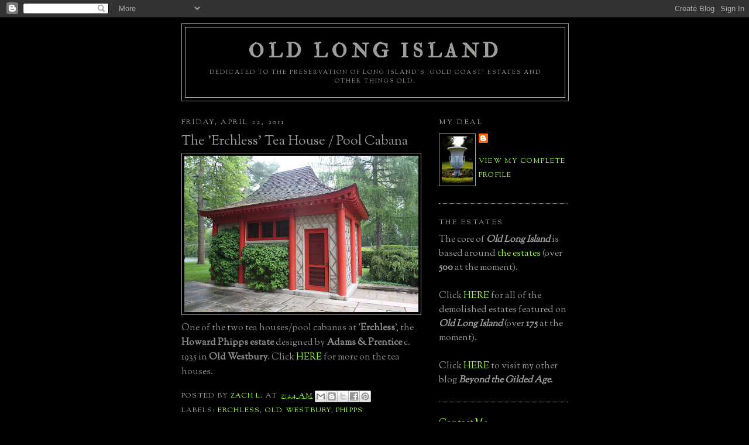

--- FILE ---
content_type: text/html; charset=UTF-8
request_url: http://www.oldlongisland.com/2011/04/erchless-tea-house-pool-cabana.html?showComment=1303492548887
body_size: 21147
content:
<!DOCTYPE html>
<html dir='ltr' xmlns='http://www.w3.org/1999/xhtml' xmlns:b='http://www.google.com/2005/gml/b' xmlns:data='http://www.google.com/2005/gml/data' xmlns:expr='http://www.google.com/2005/gml/expr'>
<head>
<link href='https://www.blogger.com/static/v1/widgets/2944754296-widget_css_bundle.css' rel='stylesheet' type='text/css'/>
<meta content='i3q2dKDAb1d5/p67ITLMjfrDYjQgJL4fazTS8V1gEFs=' name='verify-v1'/>
<meta content='text/html; charset=UTF-8' http-equiv='Content-Type'/>
<meta content='blogger' name='generator'/>
<link href='http://www.oldlongisland.com/favicon.ico' rel='icon' type='image/x-icon'/>
<link href='http://www.oldlongisland.com/2011/04/erchless-tea-house-pool-cabana.html' rel='canonical'/>
<link rel="alternate" type="application/atom+xml" title="Old Long Island - Atom" href="http://www.oldlongisland.com/feeds/posts/default" />
<link rel="alternate" type="application/rss+xml" title="Old Long Island - RSS" href="http://www.oldlongisland.com/feeds/posts/default?alt=rss" />
<link rel="service.post" type="application/atom+xml" title="Old Long Island - Atom" href="https://www.blogger.com/feeds/6807386654523336456/posts/default" />

<link rel="alternate" type="application/atom+xml" title="Old Long Island - Atom" href="http://www.oldlongisland.com/feeds/2113210322262193556/comments/default" />
<!--Can't find substitution for tag [blog.ieCssRetrofitLinks]-->
<link href='https://blogger.googleusercontent.com/img/b/R29vZ2xl/AVvXsEhkVNQrpy1NWA3uNndCahP5nA2Hfoy8I2eDog5ZmfAVWickgqpxTdL7ot4jy8EhO8YHgAAVFMNdRafBM-inBGinZnVkVquZj-4u2GqscWc8qyxnWLkGQ6fW3m6ICtzQapQfdUrk-3UnOPXG/s400/IMG_4622.jpg' rel='image_src'/>
<meta content='http://www.oldlongisland.com/2011/04/erchless-tea-house-pool-cabana.html' property='og:url'/>
<meta content='The &#39;Erchless&#39; Tea House / Pool Cabana' property='og:title'/>
<meta content='One of the two tea houses/pool cabanas at &#39; Erchless &#39;, the Howard Phipps estate  designed by Adams &amp; Prentice  c. 1935 in Old Westbury .  C...' property='og:description'/>
<meta content='https://blogger.googleusercontent.com/img/b/R29vZ2xl/AVvXsEhkVNQrpy1NWA3uNndCahP5nA2Hfoy8I2eDog5ZmfAVWickgqpxTdL7ot4jy8EhO8YHgAAVFMNdRafBM-inBGinZnVkVquZj-4u2GqscWc8qyxnWLkGQ6fW3m6ICtzQapQfdUrk-3UnOPXG/w1200-h630-p-k-no-nu/IMG_4622.jpg' property='og:image'/>
<title>Old Long Island: The 'Erchless' Tea House / Pool Cabana</title>
<link href='http://farm4.static.flickr.com/3128/2696460260_60a8ac4818_o.gif' rel='shortcut icon' type='image/gif'/>
<style type='text/css'>@font-face{font-family:'IM Fell Double Pica';font-style:normal;font-weight:400;font-display:swap;src:url(//fonts.gstatic.com/s/imfelldoublepica/v14/3XF2EqMq_94s9PeKF7Fg4gOKINyMtZ8rf0O_UZxD2pw.woff2)format('woff2');unicode-range:U+0000-00FF,U+0131,U+0152-0153,U+02BB-02BC,U+02C6,U+02DA,U+02DC,U+0304,U+0308,U+0329,U+2000-206F,U+20AC,U+2122,U+2191,U+2193,U+2212,U+2215,U+FEFF,U+FFFD;}@font-face{font-family:'Sorts Mill Goudy';font-style:normal;font-weight:400;font-display:swap;src:url(//fonts.gstatic.com/s/sortsmillgoudy/v16/Qw3GZR9MED_6PSuS_50nEaVrfzgEbHQEj7E49PCrfQ.woff2)format('woff2');unicode-range:U+0100-02BA,U+02BD-02C5,U+02C7-02CC,U+02CE-02D7,U+02DD-02FF,U+0304,U+0308,U+0329,U+1D00-1DBF,U+1E00-1E9F,U+1EF2-1EFF,U+2020,U+20A0-20AB,U+20AD-20C0,U+2113,U+2C60-2C7F,U+A720-A7FF;}@font-face{font-family:'Sorts Mill Goudy';font-style:normal;font-weight:400;font-display:swap;src:url(//fonts.gstatic.com/s/sortsmillgoudy/v16/Qw3GZR9MED_6PSuS_50nEaVrfzgEbHoEj7E49PA.woff2)format('woff2');unicode-range:U+0000-00FF,U+0131,U+0152-0153,U+02BB-02BC,U+02C6,U+02DA,U+02DC,U+0304,U+0308,U+0329,U+2000-206F,U+20AC,U+2122,U+2191,U+2193,U+2212,U+2215,U+FEFF,U+FFFD;}</style>
<style id='page-skin-1' type='text/css'><!--
/*
-----------------------------------------------
Blogger Template Style
Name:     Minima Black
Date:     26 Feb 2004
Updated by: Blogger Team
----------------------------------------------- */
/* Use this with templates/template-twocol.html */
body {
background:#000000;
margin:0;
color:#908f8f;
font: x-small "Trebuchet MS", Trebuchet, Verdana, Sans-serif;
font-size/* */:/**/small;
font-size: /**/small;
text-align: center;
}
a:link {
color:#a0ff40;
text-decoration:none;
}
a:visited {
color:#80FF00;
text-decoration:none;
}
a:hover {
color:#9b9f9a;
text-decoration:underline;
}
a img {
border-width:0;
}
/* Header
-----------------------------------------------
*/
#header-wrapper {
width:660px;
margin:0 auto 10px;
border:1px solid #9b9f9a;
}
#header-inner {
background-position: center;
margin-left: auto;
margin-right: auto;
}
#header {
margin: 5px;
border: 1px solid #9b9f9a;
text-align: center;
color:#9b9f9a;
}
#header h1 {
margin:5px 5px 0;
padding:15px 20px .25em;
line-height:1.2em;
text-transform:uppercase;
letter-spacing:.2em;
font: normal bold 33px IM Fell Double Pica;
}
#header a {
color:#9b9f9a;
text-decoration:none;
}
#header a:hover {
color:#9b9f9a;
}
#header .description {
margin:0 5px 5px;
padding:0 20px 15px;
max-width:700px;
text-transform:uppercase;
letter-spacing:.2em;
line-height: 1.4em;
font: normal normal 10px Sorts Mill Goudy;
color: #9b9f9a;
}
#header img {
margin-left: auto;
margin-right: auto;
}
/* Outer-Wrapper
----------------------------------------------- */
#outer-wrapper {
width: 660px;
margin:0 auto;
padding:10px;
text-align:left;
font: normal normal 16px Sorts Mill Goudy;
}
#main-wrapper {
width: 410px;
float: left;
word-wrap: break-word; /* fix for long text breaking sidebar float in IE */
overflow: hidden;     /* fix for long non-text content breaking IE sidebar float */
}
#sidebar-wrapper {
width: 220px;
float: right;
word-wrap: break-word; /* fix for long text breaking sidebar float in IE */
overflow: hidden;     /* fix for long non-text content breaking IE sidebar float */
}
/* Headings
----------------------------------------------- */
h2 {
margin:1.5em 0 .75em;
font:normal normal 76% Sorts Mill Goudy;
line-height: 1.4em;
text-transform:uppercase;
letter-spacing:.2em;
color:#9b9f9a;
}
/* Posts
-----------------------------------------------
*/
h2.date-header {
margin:1.5em 0 .5em;
}
.post {
margin:.5em 0 1.5em;
border-bottom:1px dotted #9b9f9a;
padding-bottom:1.5em;
}
.post h3 {
margin:.25em 0 0;
padding:0 0 4px;
font-size:140%;
font-weight:normal;
line-height:1.4em;
color:#9b9f9a;
}
.post h3 a, .post h3 a:visited, .post h3 strong {
display:block;
text-decoration:none;
color:#9b9f9a;
font-weight:bold;
}
.post h3 strong, .post h3 a:hover {
color:#908f8f;
}
.post-body {
margin:0 0 .75em;
line-height:1.6em;
}
.post-body blockquote {
line-height:1.3em;
}
.post-footer {
margin: .75em 0;
color:#9b9f9a;
text-transform:uppercase;
letter-spacing:.1em;
font: normal normal 76% Sorts Mill Goudy;
line-height: 1.4em;
}
.comment-link {
margin-left:.6em;
}
.post img, table.tr-caption-container {
padding:4px;
border:1px solid #9b9f9a;
}
.tr-caption-container img {
border: none;
padding: 0;
}
.post blockquote {
margin:1em 20px;
}
.post blockquote p {
margin:.75em 0;
}
/* Comments
----------------------------------------------- */
#comments h4 {
margin:1em 0;
font-weight: bold;
line-height: 1.4em;
text-transform:uppercase;
letter-spacing:.2em;
color: #9b9f9a;
}
#comments-block {
margin:1em 0 1.5em;
line-height:1.6em;
}
#comments-block .comment-author {
margin:.5em 0;
}
#comments-block .comment-body {
margin:.25em 0 0;
}
#comments-block .comment-footer {
margin:-.25em 0 2em;
line-height: 1.4em;
text-transform:uppercase;
letter-spacing:.1em;
}
#comments-block .comment-body p {
margin:0 0 .75em;
}
.deleted-comment {
font-style:italic;
color:gray;
}
.feed-links {
clear: both;
line-height: 2.5em;
}
#blog-pager-newer-link {
float: left;
}
#blog-pager-older-link {
float: right;
}
#blog-pager {
text-align: center;
}
/* Sidebar Content
----------------------------------------------- */
.sidebar {
color: #9b9f9a;
line-height: 1.5em;
}
.sidebar ul {
list-style:none;
margin:0 0 0;
padding:0 0 0;
}
.sidebar li {
margin:0;
padding-top:0;
padding-right:0;
padding-bottom:.25em;
padding-left:15px;
text-indent:-15px;
line-height:1.5em;
}
.sidebar .widget, .main .widget {
border-bottom:1px dotted #9b9f9a;
margin:0 0 1.5em;
padding:0 0 1.5em;
}
.main .Blog {
border-bottom-width: 0;
}
/* Profile
----------------------------------------------- */
.profile-img {
float: left;
margin-top: 0;
margin-right: 5px;
margin-bottom: 5px;
margin-left: 0;
padding: 4px;
border: 1px solid #9b9f9a;
}
.profile-data {
margin:0;
text-transform:uppercase;
letter-spacing:.1em;
font: normal normal 76% Sorts Mill Goudy;
color: #9b9f9a;
font-weight: bold;
line-height: 1.6em;
}
.profile-datablock {
margin:.5em 0 .5em;
}
.profile-textblock {
margin: 0.5em 0;
line-height: 1.6em;
}
.profile-link {
font: normal normal 76% Sorts Mill Goudy;
text-transform: uppercase;
letter-spacing: .1em;
}
/* Footer
----------------------------------------------- */
#footer {
width:660px;
clear:both;
margin:0 auto;
padding-top:15px;
line-height: 1.6em;
text-transform:uppercase;
letter-spacing:.1em;
text-align: center;
}

--></style>
<script type='text/javascript'>
  //<![CDATA[
function killLightbox() {
 var images = document.getElementsByTagName(
'img');
 for (var i = 0 ; i < images.length ; ++i) {
  images[i].onmouseover=function() { 
   var html = this.parentNode.innerHTML; 
   this.parentNode.innerHTML = html;
   this.onmouseover = null;
  };
 }
}

if (window.addEventListener) {
 window.addEventListener('load',killLightbox,undefined);
} else {
 window.attachEvent('onload',killLightbox);
}
//]]>
</script>
<link href='https://www.blogger.com/dyn-css/authorization.css?targetBlogID=6807386654523336456&amp;zx=8ff0bd4a-cd1f-4b5f-a0e0-3519de86331f' media='none' onload='if(media!=&#39;all&#39;)media=&#39;all&#39;' rel='stylesheet'/><noscript><link href='https://www.blogger.com/dyn-css/authorization.css?targetBlogID=6807386654523336456&amp;zx=8ff0bd4a-cd1f-4b5f-a0e0-3519de86331f' rel='stylesheet'/></noscript>
<meta name='google-adsense-platform-account' content='ca-host-pub-1556223355139109'/>
<meta name='google-adsense-platform-domain' content='blogspot.com'/>

</head>
<body>
<div class='navbar section' id='navbar'><div class='widget Navbar' data-version='1' id='Navbar1'><script type="text/javascript">
    function setAttributeOnload(object, attribute, val) {
      if(window.addEventListener) {
        window.addEventListener('load',
          function(){ object[attribute] = val; }, false);
      } else {
        window.attachEvent('onload', function(){ object[attribute] = val; });
      }
    }
  </script>
<div id="navbar-iframe-container"></div>
<script type="text/javascript" src="https://apis.google.com/js/platform.js"></script>
<script type="text/javascript">
      gapi.load("gapi.iframes:gapi.iframes.style.bubble", function() {
        if (gapi.iframes && gapi.iframes.getContext) {
          gapi.iframes.getContext().openChild({
              url: 'https://www.blogger.com/navbar/6807386654523336456?po\x3d2113210322262193556\x26origin\x3dhttp://www.oldlongisland.com',
              where: document.getElementById("navbar-iframe-container"),
              id: "navbar-iframe"
          });
        }
      });
    </script><script type="text/javascript">
(function() {
var script = document.createElement('script');
script.type = 'text/javascript';
script.src = '//pagead2.googlesyndication.com/pagead/js/google_top_exp.js';
var head = document.getElementsByTagName('head')[0];
if (head) {
head.appendChild(script);
}})();
</script>
</div></div>
<div id='outer-wrapper'><div id='wrap2'>
<!-- skip links for text browsers -->
<span id='skiplinks' style='display:none;'>
<a href='#main'>skip to main </a> |
      <a href='#sidebar'>skip to sidebar</a>
</span>
<div id='header-wrapper'>
<div class='header section' id='header'><div class='widget Header' data-version='1' id='Header1'>
<div id='header-inner'>
<div class='titlewrapper'>
<h1 class='title'>
<a href='http://www.oldlongisland.com/'>
Old Long Island
</a>
</h1>
</div>
<div class='descriptionwrapper'>
<p class='description'><span>Dedicated to the preservation of Long Island's 'gold coast' estates and other things old.</span></p>
</div>
</div>
</div></div>
</div>
<div id='content-wrapper'>
<div id='crosscol-wrapper' style='text-align:center'>
<div class='crosscol no-items section' id='crosscol'></div>
</div>
<div id='main-wrapper'>
<div class='main section' id='main'><div class='widget Blog' data-version='1' id='Blog1'>
<div class='blog-posts hfeed'>

          <div class="date-outer">
        
<h2 class='date-header'><span>Friday, April 22, 2011</span></h2>

          <div class="date-posts">
        
<div class='post-outer'>
<div class='post hentry uncustomized-post-template' itemprop='blogPost' itemscope='itemscope' itemtype='http://schema.org/BlogPosting'>
<meta content='https://blogger.googleusercontent.com/img/b/R29vZ2xl/AVvXsEhkVNQrpy1NWA3uNndCahP5nA2Hfoy8I2eDog5ZmfAVWickgqpxTdL7ot4jy8EhO8YHgAAVFMNdRafBM-inBGinZnVkVquZj-4u2GqscWc8qyxnWLkGQ6fW3m6ICtzQapQfdUrk-3UnOPXG/s400/IMG_4622.jpg' itemprop='image_url'/>
<meta content='6807386654523336456' itemprop='blogId'/>
<meta content='2113210322262193556' itemprop='postId'/>
<a name='2113210322262193556'></a>
<h3 class='post-title entry-title' itemprop='name'>
The 'Erchless' Tea House / Pool Cabana
</h3>
<div class='post-header'>
<div class='post-header-line-1'></div>
</div>
<div class='post-body entry-content' id='post-body-2113210322262193556' itemprop='description articleBody'>
<a href="https://blogger.googleusercontent.com/img/b/R29vZ2xl/AVvXsEhkVNQrpy1NWA3uNndCahP5nA2Hfoy8I2eDog5ZmfAVWickgqpxTdL7ot4jy8EhO8YHgAAVFMNdRafBM-inBGinZnVkVquZj-4u2GqscWc8qyxnWLkGQ6fW3m6ICtzQapQfdUrk-3UnOPXG/s1600/IMG_4622.jpg" onblur="try {parent.deselectBloggerImageGracefully();} catch(e) {}"><img alt="" border="0" id="BLOGGER_PHOTO_ID_5598372756900123282" src="https://blogger.googleusercontent.com/img/b/R29vZ2xl/AVvXsEhkVNQrpy1NWA3uNndCahP5nA2Hfoy8I2eDog5ZmfAVWickgqpxTdL7ot4jy8EhO8YHgAAVFMNdRafBM-inBGinZnVkVquZj-4u2GqscWc8qyxnWLkGQ6fW3m6ICtzQapQfdUrk-3UnOPXG/s400/IMG_4622.jpg" style="display:block; margin:0px auto 10px; text-align:center;cursor:pointer; cursor:hand;width: 400px; height: 267px;" /></a>One of the two tea houses/pool cabanas at '<b>Erchless</b>', the <b>Howard Phipps estate</b> designed by <b>Adams &amp; Prentice</b> c. 1935 in <b>Old Westbury</b>.  Click <a href="http://www.oldlongisland.com/2010/07/tea-houses-at-erchless.html">HERE</a> for more on the tea houses.
<div style='clear: both;'></div>
</div>
<div class='post-footer'>
<div class='post-footer-line post-footer-line-1'>
<span class='post-author vcard'>
Posted by
<span class='fn' itemprop='author' itemscope='itemscope' itemtype='http://schema.org/Person'>
<meta content='https://www.blogger.com/profile/04464823999255502522' itemprop='url'/>
<a class='g-profile' href='https://www.blogger.com/profile/04464823999255502522' rel='author' title='author profile'>
<span itemprop='name'>Zach L.</span>
</a>
</span>
</span>
<span class='post-timestamp'>
at
<meta content='http://www.oldlongisland.com/2011/04/erchless-tea-house-pool-cabana.html' itemprop='url'/>
<a class='timestamp-link' href='http://www.oldlongisland.com/2011/04/erchless-tea-house-pool-cabana.html' rel='bookmark' title='permanent link'><abbr class='published' itemprop='datePublished' title='2011-04-22T07:44:00-04:00'>7:44&#8239;AM</abbr></a>
</span>
<span class='post-comment-link'>
</span>
<span class='post-icons'>
<span class='item-control blog-admin pid-560998647'>
<a href='https://www.blogger.com/post-edit.g?blogID=6807386654523336456&postID=2113210322262193556&from=pencil' title='Edit Post'>
<img alt='' class='icon-action' height='18' src='https://resources.blogblog.com/img/icon18_edit_allbkg.gif' width='18'/>
</a>
</span>
</span>
<div class='post-share-buttons goog-inline-block'>
<a class='goog-inline-block share-button sb-email' href='https://www.blogger.com/share-post.g?blogID=6807386654523336456&postID=2113210322262193556&target=email' target='_blank' title='Email This'><span class='share-button-link-text'>Email This</span></a><a class='goog-inline-block share-button sb-blog' href='https://www.blogger.com/share-post.g?blogID=6807386654523336456&postID=2113210322262193556&target=blog' onclick='window.open(this.href, "_blank", "height=270,width=475"); return false;' target='_blank' title='BlogThis!'><span class='share-button-link-text'>BlogThis!</span></a><a class='goog-inline-block share-button sb-twitter' href='https://www.blogger.com/share-post.g?blogID=6807386654523336456&postID=2113210322262193556&target=twitter' target='_blank' title='Share to X'><span class='share-button-link-text'>Share to X</span></a><a class='goog-inline-block share-button sb-facebook' href='https://www.blogger.com/share-post.g?blogID=6807386654523336456&postID=2113210322262193556&target=facebook' onclick='window.open(this.href, "_blank", "height=430,width=640"); return false;' target='_blank' title='Share to Facebook'><span class='share-button-link-text'>Share to Facebook</span></a><a class='goog-inline-block share-button sb-pinterest' href='https://www.blogger.com/share-post.g?blogID=6807386654523336456&postID=2113210322262193556&target=pinterest' target='_blank' title='Share to Pinterest'><span class='share-button-link-text'>Share to Pinterest</span></a>
</div>
</div>
<div class='post-footer-line post-footer-line-2'>
<span class='post-labels'>
Labels:
<a href='http://www.oldlongisland.com/search/label/Erchless' rel='tag'>Erchless</a>,
<a href='http://www.oldlongisland.com/search/label/Old%20Westbury' rel='tag'>Old Westbury</a>,
<a href='http://www.oldlongisland.com/search/label/Phipps' rel='tag'>Phipps</a>
</span>
</div>
<div class='post-footer-line post-footer-line-3'>
<span class='post-location'>
</span>
</div>
</div>
</div>
<div class='comments' id='comments'>
<a name='comments'></a>
<h4>23 comments:</h4>
<div id='Blog1_comments-block-wrapper'>
<dl class='avatar-comment-indent' id='comments-block'>
<dt class='comment-author ' id='c4482187824268691791'>
<a name='c4482187824268691791'></a>
<div class="avatar-image-container avatar-stock"><span dir="ltr"><a href="https://www.blogger.com/profile/08611044946684881118" target="" rel="nofollow" onclick="" class="avatar-hovercard" id="av-4482187824268691791-08611044946684881118"><img src="//www.blogger.com/img/blogger_logo_round_35.png" width="35" height="35" alt="" title="Turner Pack Rats">

</a></span></div>
<a href='https://www.blogger.com/profile/08611044946684881118' rel='nofollow'>Turner Pack Rats</a>
said...
</dt>
<dd class='comment-body' id='Blog1_cmt-4482187824268691791'>
<p>
hmmm - i don&#39;t think i&#39;d mind slipping in there and smokin a little &quot;tea&quot; or am i thinking about the wrong kind of tea but there&#39;s enough houses so you could take your pick. it&#39;s nice to see these little details that were so often lost over the years preserved. now don&#39;t be koi with me.<br /><br />security word def - &quot;kershi&quot; - a small town in pennsylvania famous for its candy dogs.
</p>
</dd>
<dd class='comment-footer'>
<span class='comment-timestamp'>
<a href='http://www.oldlongisland.com/2011/04/erchless-tea-house-pool-cabana.html?showComment=1303480957747#c4482187824268691791' title='comment permalink'>
April 22, 2011 10:02 AM
</a>
<span class='item-control blog-admin pid-1304497295'>
<a class='comment-delete' href='https://www.blogger.com/comment/delete/6807386654523336456/4482187824268691791' title='Delete Comment'>
<img src='https://resources.blogblog.com/img/icon_delete13.gif'/>
</a>
</span>
</span>
</dd>
<dt class='comment-author ' id='c9066435983248577444'>
<a name='c9066435983248577444'></a>
<div class="avatar-image-container avatar-stock"><span dir="ltr"><a href="https://www.blogger.com/profile/08611044946684881118" target="" rel="nofollow" onclick="" class="avatar-hovercard" id="av-9066435983248577444-08611044946684881118"><img src="//www.blogger.com/img/blogger_logo_round_35.png" width="35" height="35" alt="" title="Turner Pack Rats">

</a></span></div>
<a href='https://www.blogger.com/profile/08611044946684881118' rel='nofollow'>Turner Pack Rats</a>
said...
</dt>
<dd class='comment-body' id='Blog1_cmt-9066435983248577444'>
<p>
leaving this comment here rather than at the end of 48 others. in addition to jen ross&#39;s sensitive treatment, i find some consolation in the Dorothy Parker quote in the Observer article re:King Kong. that one will keep me laughing for quite some time.<br />One more slam and that&#39;s for that dimwitted reporter following the devil around on the CBS video. not exactly BBC level investigative journalism as in &quot;And Mr. B, how did this pristinely kept mansion get so run down under your ownership?&quot; instead she just gawked and nodded like a 3 year old. Candy, little girl?<br /><br />Security word def - &quot;sclan&quot; - a text word referring to almost any real estate deal on Long Island (and in Maine for that matter)
</p>
</dd>
<dd class='comment-footer'>
<span class='comment-timestamp'>
<a href='http://www.oldlongisland.com/2011/04/erchless-tea-house-pool-cabana.html?showComment=1303483968746#c9066435983248577444' title='comment permalink'>
April 22, 2011 10:52 AM
</a>
<span class='item-control blog-admin pid-1304497295'>
<a class='comment-delete' href='https://www.blogger.com/comment/delete/6807386654523336456/9066435983248577444' title='Delete Comment'>
<img src='https://resources.blogblog.com/img/icon_delete13.gif'/>
</a>
</span>
</span>
</dd>
<dt class='comment-author ' id='c1106232467523788777'>
<a name='c1106232467523788777'></a>
<div class="avatar-image-container avatar-stock"><span dir="ltr"><img src="//resources.blogblog.com/img/blank.gif" width="35" height="35" alt="" title="Doug Floor Plan">

</span></div>
Doug Floor Plan
said...
</dt>
<dd class='comment-body' id='Blog1_cmt-1106232467523788777'>
<p>
In the enlarged photo you can easily see this pool cabana has the astrological male symbol on the door; which is much nicer than if they had used the international male symbol you see at the airport.  I think we shouldn&#8217;t be surprised that a grand old estate like &#8216;Erchless&#8217; has not gone unisex.  I wonder how different the interiors are?<br /><br />Beautiful structure, beautifully maintained.
</p>
</dd>
<dd class='comment-footer'>
<span class='comment-timestamp'>
<a href='http://www.oldlongisland.com/2011/04/erchless-tea-house-pool-cabana.html?showComment=1303492548887#c1106232467523788777' title='comment permalink'>
April 22, 2011 1:15 PM
</a>
<span class='item-control blog-admin pid-342639230'>
<a class='comment-delete' href='https://www.blogger.com/comment/delete/6807386654523336456/1106232467523788777' title='Delete Comment'>
<img src='https://resources.blogblog.com/img/icon_delete13.gif'/>
</a>
</span>
</span>
</dd>
<dt class='comment-author ' id='c2070014058725706831'>
<a name='c2070014058725706831'></a>
<div class="avatar-image-container avatar-stock"><span dir="ltr"><a href="http://tdclassicist.blogspot.com" target="" rel="nofollow" onclick=""><img src="//resources.blogblog.com/img/blank.gif" width="35" height="35" alt="" title="The Devoted Classicist">

</a></span></div>
<a href='http://tdclassicist.blogspot.com' rel='nofollow'>The Devoted Classicist</a>
said...
</dt>
<dd class='comment-body' id='Blog1_cmt-2070014058725706831'>
<p>
A pair of outbuildings are always much appreciated and these are particularly charming.  Also, I like the pair of spouting stone koi.
</p>
</dd>
<dd class='comment-footer'>
<span class='comment-timestamp'>
<a href='http://www.oldlongisland.com/2011/04/erchless-tea-house-pool-cabana.html?showComment=1303503835745#c2070014058725706831' title='comment permalink'>
April 22, 2011 4:23 PM
</a>
<span class='item-control blog-admin pid-342639230'>
<a class='comment-delete' href='https://www.blogger.com/comment/delete/6807386654523336456/2070014058725706831' title='Delete Comment'>
<img src='https://resources.blogblog.com/img/icon_delete13.gif'/>
</a>
</span>
</span>
</dd>
<dt class='comment-author ' id='c3740489597796373869'>
<a name='c3740489597796373869'></a>
<div class="avatar-image-container avatar-stock"><span dir="ltr"><img src="//resources.blogblog.com/img/blank.gif" width="35" height="35" alt="" title="Doug Floor Plan">

</span></div>
Doug Floor Plan
said...
</dt>
<dd class='comment-body' id='Blog1_cmt-3740489597796373869'>
<p>
Since no one else has opined on the possible interior differences between the male &amp; female cabanas, I will.<br /><br />The interior of the female cabana: yes, the red door is the first hint that inside awaits something akin to the pampered world of Elizabeth Arden.<br /><br />The interior of the male cabana: concrete, metal, wood with splinters, a clean window would be helpful.
</p>
</dd>
<dd class='comment-footer'>
<span class='comment-timestamp'>
<a href='http://www.oldlongisland.com/2011/04/erchless-tea-house-pool-cabana.html?showComment=1303511764528#c3740489597796373869' title='comment permalink'>
April 22, 2011 6:36 PM
</a>
<span class='item-control blog-admin pid-342639230'>
<a class='comment-delete' href='https://www.blogger.com/comment/delete/6807386654523336456/3740489597796373869' title='Delete Comment'>
<img src='https://resources.blogblog.com/img/icon_delete13.gif'/>
</a>
</span>
</span>
</dd>
<dt class='comment-author ' id='c8944391330374658424'>
<a name='c8944391330374658424'></a>
<div class="avatar-image-container avatar-stock"><span dir="ltr"><img src="//resources.blogblog.com/img/blank.gif" width="35" height="35" alt="" title="Anonymous">

</span></div>
Anonymous
said...
</dt>
<dd class='comment-body' id='Blog1_cmt-8944391330374658424'>
<p>
No....the male cabana was very nice...not at all how you make it to appear.
</p>
</dd>
<dd class='comment-footer'>
<span class='comment-timestamp'>
<a href='http://www.oldlongisland.com/2011/04/erchless-tea-house-pool-cabana.html?showComment=1303518961304#c8944391330374658424' title='comment permalink'>
April 22, 2011 8:36 PM
</a>
<span class='item-control blog-admin pid-342639230'>
<a class='comment-delete' href='https://www.blogger.com/comment/delete/6807386654523336456/8944391330374658424' title='Delete Comment'>
<img src='https://resources.blogblog.com/img/icon_delete13.gif'/>
</a>
</span>
</span>
</dd>
<dt class='comment-author ' id='c3223081946521769302'>
<a name='c3223081946521769302'></a>
<div class="avatar-image-container avatar-stock"><span dir="ltr"><img src="//resources.blogblog.com/img/blank.gif" width="35" height="35" alt="" title="Anonymous">

</span></div>
Anonymous
said...
</dt>
<dd class='comment-body' id='Blog1_cmt-3223081946521769302'>
<p>
What Anon 8:36 said.
</p>
</dd>
<dd class='comment-footer'>
<span class='comment-timestamp'>
<a href='http://www.oldlongisland.com/2011/04/erchless-tea-house-pool-cabana.html?showComment=1303526765178#c3223081946521769302' title='comment permalink'>
April 22, 2011 10:46 PM
</a>
<span class='item-control blog-admin pid-342639230'>
<a class='comment-delete' href='https://www.blogger.com/comment/delete/6807386654523336456/3223081946521769302' title='Delete Comment'>
<img src='https://resources.blogblog.com/img/icon_delete13.gif'/>
</a>
</span>
</span>
</dd>
<dt class='comment-author ' id='c5586049141895190813'>
<a name='c5586049141895190813'></a>
<div class="avatar-image-container avatar-stock"><span dir="ltr"><a href="https://www.blogger.com/profile/08611044946684881118" target="" rel="nofollow" onclick="" class="avatar-hovercard" id="av-5586049141895190813-08611044946684881118"><img src="//www.blogger.com/img/blogger_logo_round_35.png" width="35" height="35" alt="" title="Turner Pack Rats">

</a></span></div>
<a href='https://www.blogger.com/profile/08611044946684881118' rel='nofollow'>Turner Pack Rats</a>
said...
</dt>
<dd class='comment-body' id='Blog1_cmt-5586049141895190813'>
<p>
DFP - and the seat is up<br /><br />security word def - &quot;doggido&quot; - OMG - the computers have taken over - a word that defines itself. i feel more vestigial than ever.
</p>
</dd>
<dd class='comment-footer'>
<span class='comment-timestamp'>
<a href='http://www.oldlongisland.com/2011/04/erchless-tea-house-pool-cabana.html?showComment=1303564426590#c5586049141895190813' title='comment permalink'>
April 23, 2011 9:13 AM
</a>
<span class='item-control blog-admin pid-1304497295'>
<a class='comment-delete' href='https://www.blogger.com/comment/delete/6807386654523336456/5586049141895190813' title='Delete Comment'>
<img src='https://resources.blogblog.com/img/icon_delete13.gif'/>
</a>
</span>
</span>
</dd>
<dt class='comment-author ' id='c4001761724419460331'>
<a name='c4001761724419460331'></a>
<div class="avatar-image-container avatar-stock"><span dir="ltr"><img src="//resources.blogblog.com/img/blank.gif" width="35" height="35" alt="" title="Doug Floor Plan">

</span></div>
Doug Floor Plan
said...
</dt>
<dd class='comment-body' id='Blog1_cmt-4001761724419460331'>
<p>
TPR, I&#39;d be impressed if the seat is attached so you even have the option of raising it.<br /><br />While in the female cabana: the fluffy, warmed, monogrammed towels perfectly match the veining in the marble sinks.<br /><br />No new post today &#8211; so I&#8217;m running with this one.
</p>
</dd>
<dd class='comment-footer'>
<span class='comment-timestamp'>
<a href='http://www.oldlongisland.com/2011/04/erchless-tea-house-pool-cabana.html?showComment=1303572631519#c4001761724419460331' title='comment permalink'>
April 23, 2011 11:30 AM
</a>
<span class='item-control blog-admin pid-342639230'>
<a class='comment-delete' href='https://www.blogger.com/comment/delete/6807386654523336456/4001761724419460331' title='Delete Comment'>
<img src='https://resources.blogblog.com/img/icon_delete13.gif'/>
</a>
</span>
</span>
</dd>
<dt class='comment-author ' id='c5471659123704666299'>
<a name='c5471659123704666299'></a>
<div class="avatar-image-container vcard"><span dir="ltr"><a href="https://www.blogger.com/profile/05322213537553774149" target="" rel="nofollow" onclick="" class="avatar-hovercard" id="av-5471659123704666299-05322213537553774149"><img src="https://resources.blogblog.com/img/blank.gif" width="35" height="35" class="delayLoad" style="display: none;" longdesc="//1.bp.blogspot.com/-3V_bEVox0Fs/TyW1UlqHyJI/AAAAAAAAA2s/in5THk9cDYM/s35/bloggerIcon%25252B-%25252BCopy%25252B-%25252BCopy.png" alt="" title="HalfPuddingHalfSauce">

<noscript><img src="//1.bp.blogspot.com/-3V_bEVox0Fs/TyW1UlqHyJI/AAAAAAAAA2s/in5THk9cDYM/s35/bloggerIcon%25252B-%25252BCopy%25252B-%25252BCopy.png" width="35" height="35" class="photo" alt=""></noscript></a></span></div>
<a href='https://www.blogger.com/profile/05322213537553774149' rel='nofollow'>HalfPuddingHalfSauce</a>
said...
</dt>
<dd class='comment-body' id='Blog1_cmt-5471659123704666299'>
<p>
New link added to the Smithsonian archives with color photos of the grounds of Echless taken in 2002.<br /><br />http://wikimapia.org/#lat=40.776658&amp;lon=-73.5873485&amp;z=16&amp;l=0&amp;m=b&amp;show=/2121785/Erchless<br /><br /><br />Look for this <a href="http://books.google.com/books?id=nDjTgFykkQ4C&amp;printsec=frontcover&amp;dq=Making+a+Landscape+of+Continuity:+The+Practice+of+Innocenti+%26+Webel&amp;source=bl&amp;ots=0m64b__szg&amp;sig=jT9kaKjYhOEhzJWdRd2BsYLRDO0&amp;hl=en&amp;ei=1v2yTeimI6bw0gGsra3xCQ&amp;sa=X&amp;oi=book_result&amp;ct=result&amp;resnum=5&amp;ved=0CDgQ6AEwBA#v=onepage&amp;q&amp;f=false" rel="nofollow">book</a> for B/W photos of Echless from an earlier time.<br /><br /><br />Many more estates from the area can be found by entering <a href="http://siris-archives.si.edu/ipac20/ipac.jsp?session=1303KC658850N.53147&amp;menu=search&amp;aspect=Browse&amp;npp=50&amp;ipp=20&amp;spp=20&amp;profile=all&amp;ri=1&amp;source=~%21siarchives&amp;index=PSUBJ&amp;term=Gardens+--+New+York+&amp;x=0&amp;y=0&amp;aspect=Browse" rel="nofollow">here</a>.<br /><br />Searching mansions, gardens in general could foretell a stiff neck!!!
</p>
</dd>
<dd class='comment-footer'>
<span class='comment-timestamp'>
<a href='http://www.oldlongisland.com/2011/04/erchless-tea-house-pool-cabana.html?showComment=1303577862273#c5471659123704666299' title='comment permalink'>
April 23, 2011 12:57 PM
</a>
<span class='item-control blog-admin pid-214930533'>
<a class='comment-delete' href='https://www.blogger.com/comment/delete/6807386654523336456/5471659123704666299' title='Delete Comment'>
<img src='https://resources.blogblog.com/img/icon_delete13.gif'/>
</a>
</span>
</span>
</dd>
<dt class='comment-author ' id='c8853320980336188097'>
<a name='c8853320980336188097'></a>
<div class="avatar-image-container vcard"><span dir="ltr"><a href="https://www.blogger.com/profile/10115496241247504856" target="" rel="nofollow" onclick="" class="avatar-hovercard" id="av-8853320980336188097-10115496241247504856"><img src="https://resources.blogblog.com/img/blank.gif" width="35" height="35" class="delayLoad" style="display: none;" longdesc="//blogger.googleusercontent.com/img/b/R29vZ2xl/AVvXsEh2KVLPeW39PWDomSOaS12mroqhvYnwBUBktw0nRshziY3C8OYMcbuwtPTO-tDw9Uqg4dOEFV_9jzd4Vx50h-lGzf9ZlMm4VV-QQ6fbfT5j-cP5sx9jgupopi1n_h4XYdI/s45-c/avatar.JPG" alt="" title="lil&amp;#39; gay boy">

<noscript><img src="//blogger.googleusercontent.com/img/b/R29vZ2xl/AVvXsEh2KVLPeW39PWDomSOaS12mroqhvYnwBUBktw0nRshziY3C8OYMcbuwtPTO-tDw9Uqg4dOEFV_9jzd4Vx50h-lGzf9ZlMm4VV-QQ6fbfT5j-cP5sx9jgupopi1n_h4XYdI/s45-c/avatar.JPG" width="35" height="35" class="photo" alt=""></noscript></a></span></div>
<a href='https://www.blogger.com/profile/10115496241247504856' rel='nofollow'>lil&#39; gay boy</a>
said...
</dt>
<dd class='comment-body' id='Blog1_cmt-8853320980336188097'>
<p>
Kiddies, in my day &quot;tea houses&quot; were something entirely different (although most did come with a &quot;pool boy&quot;)...<i>hmmm.</i><br /><br />Make of it what you will.<br /><br />I&#39;ve always loved driving by <i>Erchless,</i> even though it&#39;s mostly obscured from the road &#8211;&#8211;&#8211; just knowing those lovingly manicured acres lie just beyond view are fair comfort indeed. The gardens&#39; true beauty lie in their simplicity.<br /><br />Security word - aventske: de rigueur equipment for a fixed-window poolhouse.
</p>
</dd>
<dd class='comment-footer'>
<span class='comment-timestamp'>
<a href='http://www.oldlongisland.com/2011/04/erchless-tea-house-pool-cabana.html?showComment=1303594826093#c8853320980336188097' title='comment permalink'>
April 23, 2011 5:40 PM
</a>
<span class='item-control blog-admin pid-1592592951'>
<a class='comment-delete' href='https://www.blogger.com/comment/delete/6807386654523336456/8853320980336188097' title='Delete Comment'>
<img src='https://resources.blogblog.com/img/icon_delete13.gif'/>
</a>
</span>
</span>
</dd>
<dt class='comment-author ' id='c560197282384865382'>
<a name='c560197282384865382'></a>
<div class="avatar-image-container avatar-stock"><span dir="ltr"><img src="//resources.blogblog.com/img/blank.gif" width="35" height="35" alt="" title="Anonymous">

</span></div>
Anonymous
said...
</dt>
<dd class='comment-body' id='Blog1_cmt-560197282384865382'>
<p>
If no one else is going to ask I will...Anons 8:36 and 10:46 what are they like inside?
</p>
</dd>
<dd class='comment-footer'>
<span class='comment-timestamp'>
<a href='http://www.oldlongisland.com/2011/04/erchless-tea-house-pool-cabana.html?showComment=1303599040852#c560197282384865382' title='comment permalink'>
April 23, 2011 6:50 PM
</a>
<span class='item-control blog-admin pid-342639230'>
<a class='comment-delete' href='https://www.blogger.com/comment/delete/6807386654523336456/560197282384865382' title='Delete Comment'>
<img src='https://resources.blogblog.com/img/icon_delete13.gif'/>
</a>
</span>
</span>
</dd>
<dt class='comment-author ' id='c2670193214048668560'>
<a name='c2670193214048668560'></a>
<div class="avatar-image-container avatar-stock"><span dir="ltr"><img src="//resources.blogblog.com/img/blank.gif" width="35" height="35" alt="" title="Anonymous">

</span></div>
Anonymous
said...
</dt>
<dd class='comment-body' id='Blog1_cmt-2670193214048668560'>
<p>
Off subject...but I was driving down Post today on my way to Coe Hall and passed Knole with the missing gates....my heart instantly ripped too pieces.<br /><br />I&#39;m trying to pinpoint what it is, or what mythic quality it conjure&#39;s in me as to why I take it so desperately to heart when one of these homes are demolished, sub-divided or altered....maybe it&#39;s a feeling that we&#39;ve become a total disposable culture....everything is faux and not meant to last.... we destroy true art and craftsmanship in place of cheap mass-produced rubbish.....I&#39;m not sure what I&#39;m trying to say...had one too many wines and find myself longing for a past I never lived....and possibly is much romanticized.
</p>
</dd>
<dd class='comment-footer'>
<span class='comment-timestamp'>
<a href='http://www.oldlongisland.com/2011/04/erchless-tea-house-pool-cabana.html?showComment=1303610348451#c2670193214048668560' title='comment permalink'>
April 23, 2011 9:59 PM
</a>
<span class='item-control blog-admin pid-342639230'>
<a class='comment-delete' href='https://www.blogger.com/comment/delete/6807386654523336456/2670193214048668560' title='Delete Comment'>
<img src='https://resources.blogblog.com/img/icon_delete13.gif'/>
</a>
</span>
</span>
</dd>
<dt class='comment-author ' id='c1924778006528398012'>
<a name='c1924778006528398012'></a>
<div class="avatar-image-container vcard"><span dir="ltr"><a href="https://www.blogger.com/profile/10115496241247504856" target="" rel="nofollow" onclick="" class="avatar-hovercard" id="av-1924778006528398012-10115496241247504856"><img src="https://resources.blogblog.com/img/blank.gif" width="35" height="35" class="delayLoad" style="display: none;" longdesc="//blogger.googleusercontent.com/img/b/R29vZ2xl/AVvXsEh2KVLPeW39PWDomSOaS12mroqhvYnwBUBktw0nRshziY3C8OYMcbuwtPTO-tDw9Uqg4dOEFV_9jzd4Vx50h-lGzf9ZlMm4VV-QQ6fbfT5j-cP5sx9jgupopi1n_h4XYdI/s45-c/avatar.JPG" alt="" title="lil&amp;#39; gay boy">

<noscript><img src="//blogger.googleusercontent.com/img/b/R29vZ2xl/AVvXsEh2KVLPeW39PWDomSOaS12mroqhvYnwBUBktw0nRshziY3C8OYMcbuwtPTO-tDw9Uqg4dOEFV_9jzd4Vx50h-lGzf9ZlMm4VV-QQ6fbfT5j-cP5sx9jgupopi1n_h4XYdI/s45-c/avatar.JPG" width="35" height="35" class="photo" alt=""></noscript></a></span></div>
<a href='https://www.blogger.com/profile/10115496241247504856' rel='nofollow'>lil&#39; gay boy</a>
said...
</dt>
<dd class='comment-body' id='Blog1_cmt-1924778006528398012'>
<p>
For me it&#39;s always been the allure of association &#8211;&#8211;&#8211; of being just a <i>little</i> bit closer, or a <i>little</i> more <i>&quot;in-the-know&quot;</i> about an event in our social history that is common knowledge outside of our own little world, i.e., the great unwashed. That people and events well known to many are somehow more intimate details for us cognoscenti.<br /><br />All the architectural minutiae, amusing social mores and scandalous couplings &amp; recouplings are more than just the window dressing, but somehow less than the trappings of history.<br /><br /><i>&quot;The night Ann shot Billy? Goodness, I never dreamt they&#39;d even make it home <b>alive!</b> You know how aggressive he always got behind the wheel of that Studebaker with the custom Cadillac engine he was always boasting about &#8211;&#8211;&#8211; and, as you well know, when it rains Berry Hill Road can be very, very treacherous...&quot;</i><br /><br />Or some such scenario.<br /><br />Security word - qualog: homemade horse tranquilizer usually cooked up in double-wides deep in the New England backwoods.
</p>
</dd>
<dd class='comment-footer'>
<span class='comment-timestamp'>
<a href='http://www.oldlongisland.com/2011/04/erchless-tea-house-pool-cabana.html?showComment=1303628552423#c1924778006528398012' title='comment permalink'>
April 24, 2011 3:02 AM
</a>
<span class='item-control blog-admin pid-1592592951'>
<a class='comment-delete' href='https://www.blogger.com/comment/delete/6807386654523336456/1924778006528398012' title='Delete Comment'>
<img src='https://resources.blogblog.com/img/icon_delete13.gif'/>
</a>
</span>
</span>
</dd>
<dt class='comment-author ' id='c6377702467638756489'>
<a name='c6377702467638756489'></a>
<div class="avatar-image-container vcard"><span dir="ltr"><a href="https://www.blogger.com/profile/10115496241247504856" target="" rel="nofollow" onclick="" class="avatar-hovercard" id="av-6377702467638756489-10115496241247504856"><img src="https://resources.blogblog.com/img/blank.gif" width="35" height="35" class="delayLoad" style="display: none;" longdesc="//blogger.googleusercontent.com/img/b/R29vZ2xl/AVvXsEh2KVLPeW39PWDomSOaS12mroqhvYnwBUBktw0nRshziY3C8OYMcbuwtPTO-tDw9Uqg4dOEFV_9jzd4Vx50h-lGzf9ZlMm4VV-QQ6fbfT5j-cP5sx9jgupopi1n_h4XYdI/s45-c/avatar.JPG" alt="" title="lil&amp;#39; gay boy">

<noscript><img src="//blogger.googleusercontent.com/img/b/R29vZ2xl/AVvXsEh2KVLPeW39PWDomSOaS12mroqhvYnwBUBktw0nRshziY3C8OYMcbuwtPTO-tDw9Uqg4dOEFV_9jzd4Vx50h-lGzf9ZlMm4VV-QQ6fbfT5j-cP5sx9jgupopi1n_h4XYdI/s45-c/avatar.JPG" width="35" height="35" class="photo" alt=""></noscript></a></span></div>
<a href='https://www.blogger.com/profile/10115496241247504856' rel='nofollow'>lil&#39; gay boy</a>
said...
</dt>
<dd class='comment-body' id='Blog1_cmt-6377702467638756489'>
<p>
Sorry, I simply cannot resist:<br /><br /><i>&quot;...what are they like inside?&quot;</i><br /><br />Heaven, my dears; <i>absolute</i> heaven...<br /><br />;-)
</p>
</dd>
<dd class='comment-footer'>
<span class='comment-timestamp'>
<a href='http://www.oldlongisland.com/2011/04/erchless-tea-house-pool-cabana.html?showComment=1303628666768#c6377702467638756489' title='comment permalink'>
April 24, 2011 3:04 AM
</a>
<span class='item-control blog-admin pid-1592592951'>
<a class='comment-delete' href='https://www.blogger.com/comment/delete/6807386654523336456/6377702467638756489' title='Delete Comment'>
<img src='https://resources.blogblog.com/img/icon_delete13.gif'/>
</a>
</span>
</span>
</dd>
<dt class='comment-author ' id='c3931644950126827924'>
<a name='c3931644950126827924'></a>
<div class="avatar-image-container avatar-stock"><span dir="ltr"><img src="//resources.blogblog.com/img/blank.gif" width="35" height="35" alt="" title="Anonymous">

</span></div>
Anonymous
said...
</dt>
<dd class='comment-body' id='Blog1_cmt-3931644950126827924'>
<p>
I don&#39;t think that&#39;s it....I&#39;m not very interested in the personal stories of the people that lived in these homes...nor am I impressed or entertained by the more scandalous intrigues. For me, its all about the architecture...the details....the gardens and statuary....the art and furnishings...it&#39;s the loss of those things that leaves me feeling very empty...
</p>
</dd>
<dd class='comment-footer'>
<span class='comment-timestamp'>
<a href='http://www.oldlongisland.com/2011/04/erchless-tea-house-pool-cabana.html?showComment=1303659777976#c3931644950126827924' title='comment permalink'>
April 24, 2011 11:42 AM
</a>
<span class='item-control blog-admin pid-342639230'>
<a class='comment-delete' href='https://www.blogger.com/comment/delete/6807386654523336456/3931644950126827924' title='Delete Comment'>
<img src='https://resources.blogblog.com/img/icon_delete13.gif'/>
</a>
</span>
</span>
</dd>
<dt class='comment-author ' id='c1555745880591849316'>
<a name='c1555745880591849316'></a>
<div class="avatar-image-container vcard"><span dir="ltr"><a href="https://www.blogger.com/profile/10115496241247504856" target="" rel="nofollow" onclick="" class="avatar-hovercard" id="av-1555745880591849316-10115496241247504856"><img src="https://resources.blogblog.com/img/blank.gif" width="35" height="35" class="delayLoad" style="display: none;" longdesc="//blogger.googleusercontent.com/img/b/R29vZ2xl/AVvXsEh2KVLPeW39PWDomSOaS12mroqhvYnwBUBktw0nRshziY3C8OYMcbuwtPTO-tDw9Uqg4dOEFV_9jzd4Vx50h-lGzf9ZlMm4VV-QQ6fbfT5j-cP5sx9jgupopi1n_h4XYdI/s45-c/avatar.JPG" alt="" title="lil&amp;#39; gay boy">

<noscript><img src="//blogger.googleusercontent.com/img/b/R29vZ2xl/AVvXsEh2KVLPeW39PWDomSOaS12mroqhvYnwBUBktw0nRshziY3C8OYMcbuwtPTO-tDw9Uqg4dOEFV_9jzd4Vx50h-lGzf9ZlMm4VV-QQ6fbfT5j-cP5sx9jgupopi1n_h4XYdI/s45-c/avatar.JPG" width="35" height="35" class="photo" alt=""></noscript></a></span></div>
<a href='https://www.blogger.com/profile/10115496241247504856' rel='nofollow'>lil&#39; gay boy</a>
said...
</dt>
<dd class='comment-body' id='Blog1_cmt-1555745880591849316'>
<p>
<i>&quot;...it&#39;s the loss of those things that leaves me feeling very empty...&quot;</i><br /><br />I hear you, and feel the same, too. I guess I just didn&#39;t convey that sense of &quot;loss-of-ownership&quot; as eloquently as you. We may not <i>own</i> it, but it still <i>belongs</i> to us.
</p>
</dd>
<dd class='comment-footer'>
<span class='comment-timestamp'>
<a href='http://www.oldlongisland.com/2011/04/erchless-tea-house-pool-cabana.html?showComment=1303661913243#c1555745880591849316' title='comment permalink'>
April 24, 2011 12:18 PM
</a>
<span class='item-control blog-admin pid-1592592951'>
<a class='comment-delete' href='https://www.blogger.com/comment/delete/6807386654523336456/1555745880591849316' title='Delete Comment'>
<img src='https://resources.blogblog.com/img/icon_delete13.gif'/>
</a>
</span>
</span>
</dd>
<dt class='comment-author ' id='c2928731938524256040'>
<a name='c2928731938524256040'></a>
<div class="avatar-image-container vcard"><span dir="ltr"><a href="https://www.blogger.com/profile/10115496241247504856" target="" rel="nofollow" onclick="" class="avatar-hovercard" id="av-2928731938524256040-10115496241247504856"><img src="https://resources.blogblog.com/img/blank.gif" width="35" height="35" class="delayLoad" style="display: none;" longdesc="//blogger.googleusercontent.com/img/b/R29vZ2xl/AVvXsEh2KVLPeW39PWDomSOaS12mroqhvYnwBUBktw0nRshziY3C8OYMcbuwtPTO-tDw9Uqg4dOEFV_9jzd4Vx50h-lGzf9ZlMm4VV-QQ6fbfT5j-cP5sx9jgupopi1n_h4XYdI/s45-c/avatar.JPG" alt="" title="lil&amp;#39; gay boy">

<noscript><img src="//blogger.googleusercontent.com/img/b/R29vZ2xl/AVvXsEh2KVLPeW39PWDomSOaS12mroqhvYnwBUBktw0nRshziY3C8OYMcbuwtPTO-tDw9Uqg4dOEFV_9jzd4Vx50h-lGzf9ZlMm4VV-QQ6fbfT5j-cP5sx9jgupopi1n_h4XYdI/s45-c/avatar.JPG" width="35" height="35" class="photo" alt=""></noscript></a></span></div>
<a href='https://www.blogger.com/profile/10115496241247504856' rel='nofollow'>lil&#39; gay boy</a>
said...
</dt>
<dd class='comment-body' id='Blog1_cmt-2928731938524256040'>
<p>
For some of certain faiths, today represents <a href="http://www.youtube.com/watch?v=CMewTWnGxAw" rel="nofollow">renewal,</a> and the promise of new life.<br /><br />Brought to you courtesy of Planting Fields Arboretum, Mussorgsky&#39;s &quot;Promenade&quot; from his Pictures At An Exhibition, and my trusty Nikon (with a little help from Mother Nature), I offer a brief respite from all the Lands End mishegoss (see how I cleverly weaseled in that interfaith political-correctness?)<br /><br />;-)<br /><br />Happy Easter &#8211;&#8211;&#8211; enjoy!
</p>
</dd>
<dd class='comment-footer'>
<span class='comment-timestamp'>
<a href='http://www.oldlongisland.com/2011/04/erchless-tea-house-pool-cabana.html?showComment=1303673688297#c2928731938524256040' title='comment permalink'>
April 24, 2011 3:34 PM
</a>
<span class='item-control blog-admin pid-1592592951'>
<a class='comment-delete' href='https://www.blogger.com/comment/delete/6807386654523336456/2928731938524256040' title='Delete Comment'>
<img src='https://resources.blogblog.com/img/icon_delete13.gif'/>
</a>
</span>
</span>
</dd>
<dt class='comment-author ' id='c1236604845620547433'>
<a name='c1236604845620547433'></a>
<div class="avatar-image-container avatar-stock"><span dir="ltr"><img src="//resources.blogblog.com/img/blank.gif" width="35" height="35" alt="" title="Anonymous">

</span></div>
Anonymous
said...
</dt>
<dd class='comment-body' id='Blog1_cmt-1236604845620547433'>
<p>
LGB....that&#39;s beautiful!!! I was just there this past Saturday...and even though it was overcast...the gardens were still a joy to the senses.<br /><br />Let it also be said that various pagans sects also believed in rebirth at this time of the year......
</p>
</dd>
<dd class='comment-footer'>
<span class='comment-timestamp'>
<a href='http://www.oldlongisland.com/2011/04/erchless-tea-house-pool-cabana.html?showComment=1303681445192#c1236604845620547433' title='comment permalink'>
April 24, 2011 5:44 PM
</a>
<span class='item-control blog-admin pid-342639230'>
<a class='comment-delete' href='https://www.blogger.com/comment/delete/6807386654523336456/1236604845620547433' title='Delete Comment'>
<img src='https://resources.blogblog.com/img/icon_delete13.gif'/>
</a>
</span>
</span>
</dd>
<dt class='comment-author ' id='c7861865598045623807'>
<a name='c7861865598045623807'></a>
<div class="avatar-image-container vcard"><span dir="ltr"><a href="https://www.blogger.com/profile/10115496241247504856" target="" rel="nofollow" onclick="" class="avatar-hovercard" id="av-7861865598045623807-10115496241247504856"><img src="https://resources.blogblog.com/img/blank.gif" width="35" height="35" class="delayLoad" style="display: none;" longdesc="//blogger.googleusercontent.com/img/b/R29vZ2xl/AVvXsEh2KVLPeW39PWDomSOaS12mroqhvYnwBUBktw0nRshziY3C8OYMcbuwtPTO-tDw9Uqg4dOEFV_9jzd4Vx50h-lGzf9ZlMm4VV-QQ6fbfT5j-cP5sx9jgupopi1n_h4XYdI/s45-c/avatar.JPG" alt="" title="lil&amp;#39; gay boy">

<noscript><img src="//blogger.googleusercontent.com/img/b/R29vZ2xl/AVvXsEh2KVLPeW39PWDomSOaS12mroqhvYnwBUBktw0nRshziY3C8OYMcbuwtPTO-tDw9Uqg4dOEFV_9jzd4Vx50h-lGzf9ZlMm4VV-QQ6fbfT5j-cP5sx9jgupopi1n_h4XYdI/s45-c/avatar.JPG" width="35" height="35" class="photo" alt=""></noscript></a></span></div>
<a href='https://www.blogger.com/profile/10115496241247504856' rel='nofollow'>lil&#39; gay boy</a>
said...
</dt>
<dd class='comment-body' id='Blog1_cmt-7861865598045623807'>
<p>
Here it is &#8211;&#8211;&#8211; a little late for the vernal equinox, but my best effort at <a href="http://www.youtube.com/watch?v=1US2sd0v74w" rel="nofollow">Coe Hall</a> as seen by Paganini through my lens finder (so far).<br /><br />Enjoy!
</p>
</dd>
<dd class='comment-footer'>
<span class='comment-timestamp'>
<a href='http://www.oldlongisland.com/2011/04/erchless-tea-house-pool-cabana.html?showComment=1303715597041#c7861865598045623807' title='comment permalink'>
April 25, 2011 3:13 AM
</a>
<span class='item-control blog-admin pid-1592592951'>
<a class='comment-delete' href='https://www.blogger.com/comment/delete/6807386654523336456/7861865598045623807' title='Delete Comment'>
<img src='https://resources.blogblog.com/img/icon_delete13.gif'/>
</a>
</span>
</span>
</dd>
<dt class='comment-author ' id='c4459882792844225969'>
<a name='c4459882792844225969'></a>
<div class="avatar-image-container avatar-stock"><span dir="ltr"><img src="//resources.blogblog.com/img/blank.gif" width="35" height="35" alt="" title="Laura from RI">

</span></div>
Laura from RI
said...
</dt>
<dd class='comment-body' id='Blog1_cmt-4459882792844225969'>
<p>
LGB,<br />Was it the Studillac ? I thought Billy &amp; Ann took their 1954 T-Bird...hmmm. The one that Nashua paid for.
</p>
</dd>
<dd class='comment-footer'>
<span class='comment-timestamp'>
<a href='http://www.oldlongisland.com/2011/04/erchless-tea-house-pool-cabana.html?showComment=1303751602622#c4459882792844225969' title='comment permalink'>
April 25, 2011 1:13 PM
</a>
<span class='item-control blog-admin pid-342639230'>
<a class='comment-delete' href='https://www.blogger.com/comment/delete/6807386654523336456/4459882792844225969' title='Delete Comment'>
<img src='https://resources.blogblog.com/img/icon_delete13.gif'/>
</a>
</span>
</span>
</dd>
<dt class='comment-author ' id='c4960696305172689516'>
<a name='c4960696305172689516'></a>
<div class="avatar-image-container avatar-stock"><span dir="ltr"><a href="https://www.blogger.com/profile/08611044946684881118" target="" rel="nofollow" onclick="" class="avatar-hovercard" id="av-4960696305172689516-08611044946684881118"><img src="//www.blogger.com/img/blogger_logo_round_35.png" width="35" height="35" alt="" title="Turner Pack Rats">

</a></span></div>
<a href='https://www.blogger.com/profile/08611044946684881118' rel='nofollow'>Turner Pack Rats</a>
said...
</dt>
<dd class='comment-body' id='Blog1_cmt-4960696305172689516'>
<p>
Laura - not to be politically incorrect here but don&#39;t women know anything about cars - there is no such thing as a 54 T-bird. the first was built in 55.<br /><br />Anon - you sound depressed by the loss of those gates. i think you and LGB should get together and chug-a-lug a couple pints of this fine vintage qualog i&#39;m sending you. mmm-mmm good. Betty Lou and I will drive in down in the Studillac or perhaps my new Studamino (that&#39;s my truck to you city boys)<br /><br />security word def - &quot;chorpin&quot; - what ahm goin to hit you brats with if&#39;n you don&#39;t get to work. or a little known composer famous for incorporating bird calls (live) into his compositions. Sadly, deceased when carried off by a condor.
</p>
</dd>
<dd class='comment-footer'>
<span class='comment-timestamp'>
<a href='http://www.oldlongisland.com/2011/04/erchless-tea-house-pool-cabana.html?showComment=1303829278313#c4960696305172689516' title='comment permalink'>
April 26, 2011 10:47 AM
</a>
<span class='item-control blog-admin pid-1304497295'>
<a class='comment-delete' href='https://www.blogger.com/comment/delete/6807386654523336456/4960696305172689516' title='Delete Comment'>
<img src='https://resources.blogblog.com/img/icon_delete13.gif'/>
</a>
</span>
</span>
</dd>
<dt class='comment-author ' id='c5947291803416427571'>
<a name='c5947291803416427571'></a>
<div class="avatar-image-container avatar-stock"><span dir="ltr"><img src="//resources.blogblog.com/img/blank.gif" width="35" height="35" alt="" title="Anonymous">

</span></div>
Anonymous
said...
</dt>
<dd class='comment-body' id='Blog1_cmt-5947291803416427571'>
<p>
TPR...I am more than depressed...and wouldn&#39;t mind chugging down a few pints in remembrance....
</p>
</dd>
<dd class='comment-footer'>
<span class='comment-timestamp'>
<a href='http://www.oldlongisland.com/2011/04/erchless-tea-house-pool-cabana.html?showComment=1303862695765#c5947291803416427571' title='comment permalink'>
April 26, 2011 8:04 PM
</a>
<span class='item-control blog-admin pid-342639230'>
<a class='comment-delete' href='https://www.blogger.com/comment/delete/6807386654523336456/5947291803416427571' title='Delete Comment'>
<img src='https://resources.blogblog.com/img/icon_delete13.gif'/>
</a>
</span>
</span>
</dd>
</dl>
</div>
<p class='comment-footer'>
<a href='https://www.blogger.com/comment/fullpage/post/6807386654523336456/2113210322262193556' onclick='javascript:window.open(this.href, "bloggerPopup", "toolbar=0,location=0,statusbar=1,menubar=0,scrollbars=yes,width=640,height=500"); return false;'>Post a Comment</a>
</p>
</div>
</div>

        </div></div>
      
</div>
<div class='blog-pager' id='blog-pager'>
<span id='blog-pager-newer-link'>
<a class='blog-pager-newer-link' href='http://www.oldlongisland.com/2011/04/deer-range-farm.html' id='Blog1_blog-pager-newer-link' title='Newer Post'>Newer Post</a>
</span>
<span id='blog-pager-older-link'>
<a class='blog-pager-older-link' href='http://www.oldlongisland.com/2011/04/end-of-lands-end.html' id='Blog1_blog-pager-older-link' title='Older Post'>Older Post</a>
</span>
<a class='home-link' href='http://www.oldlongisland.com/'>Home</a>
</div>
<div class='clear'></div>
<div class='post-feeds'>
<div class='feed-links'>
Subscribe to:
<a class='feed-link' href='http://www.oldlongisland.com/feeds/2113210322262193556/comments/default' target='_blank' type='application/atom+xml'>Post Comments (Atom)</a>
</div>
</div>
</div></div>
</div>
<div id='sidebar-wrapper'>
<div class='sidebar section' id='sidebar'><div class='widget Profile' data-version='1' id='Profile1'>
<h2>My Deal</h2>
<div class='widget-content'>
<a href='https://www.blogger.com/profile/04464823999255502522'><img alt='My photo' class='profile-img' height='80' src='//blogger.googleusercontent.com/img/b/R29vZ2xl/AVvXsEh_6h6rbcjrTLSkbyvRgRMeevcrA8eN5ZEd2RGSrEYZx6x1-UPuiMtwMS-HeN9P1-lZrVMYqQFjEwnmANKfOshY1HTcxYJxUlfT31gT893Dq7hN_cYtQZ1s-2mg5YBLhzE/s1600-r/3471588755_16c7ed251f.jpg' width='53'/></a>
<dl class='profile-datablock'>
<dt class='profile-data'>
<a class='profile-name-link g-profile' href='https://www.blogger.com/profile/04464823999255502522' rel='author' style='background-image: url(//www.blogger.com/img/logo-16.png);'>
</a>
</dt>
</dl>
<a class='profile-link' href='https://www.blogger.com/profile/04464823999255502522' rel='author'>View my complete profile</a>
<div class='clear'></div>
</div>
</div><div class='widget Text' data-version='1' id='Text1'>
<h2 class='title'>The Estates</h2>
<div class='widget-content'>
<span style="font-weight: normal;">The core of <b><i>Old Long Island</i></b> is based around <a href="http://www.oldlongisland.com/search/label/Estate">the estates</a>    (over</span><span><b> 500</b></span> at the moment). <div style="font-weight: normal;"><br /></div><div style="font-weight: normal;">Click <a href="http://www.oldlongisland.com/search/label/Demolished">HERE</a> for all of the demolished estates featured on <b><i>Old Long Island</i></b> (over <b>175</b> at the moment).<div><br /></div><div>Click <a href="http://www.beyondthegildedage.com/">HERE</a> to visit my other blog <i><b>Beyond the Gilded Age</b></i>.</div></div>
</div>
<div class='clear'></div>
</div><div class='widget HTML' data-version='1' id='HTML2'>
<div class='widget-content'>
<a href="mailto:oldlongisland@gmail.com">Contact Me</a>
<br />
<br />
<a href="http://pinterest.com/oldlongisland/"><img src="http://passets-ec.pinterest.com/images/about/buttons/pinterest-button.png" width="80" height="28" alt="Follow Me on Pinterest" /></a>
<br />

<style>.ig-b- { display: inline-block; }
.ig-b- img { visibility: hidden; }
.ig-b-:hover { background-position: 0 -60px; } .ig-b-:active { background-position: 0 -120px; }
.ig-b-v-24 { width: 137px; height: 24px; background: url(//badges.instagram.com/static/images/ig-badge-view-sprite-24.png) no-repeat 0 0; }
@media only screen and (-webkit-min-device-pixel-ratio: 2), only screen and (min--moz-device-pixel-ratio: 2), only screen and (-o-min-device-pixel-ratio: 2 / 1), only screen and (min-device-pixel-ratio: 2), only screen and (min-resolution: 192dpi), only screen and (min-resolution: 2dppx) {
.ig-b-v-24 { background-image: url(//badges.instagram.com/static/images/ig-badge-view-sprite-24@2x.png); background-size: 160px 178px; } }</style>
<a href="http://instagram.com/historicnewyork?ref=badge" class="ig-b- ig-b-v-24"><img src="//badges.instagram.com/static/images/ig-badge-view-24.png" alt="Instagram" /></a>
</div>
<div class='clear'></div>
</div><div class='widget Label' data-version='1' id='Label1'>
<h2>Towns / Villages</h2>
<div class='widget-content list-label-widget-content'>
<ul>
<li>
<a dir='ltr' href='http://www.oldlongisland.com/search/label/Bayville'>Bayville</a>
<span dir='ltr'>(5)</span>
</li>
<li>
<a dir='ltr' href='http://www.oldlongisland.com/search/label/Brookville'>Brookville</a>
<span dir='ltr'>(122)</span>
</li>
<li>
<a dir='ltr' href='http://www.oldlongisland.com/search/label/Centre%20Island'>Centre Island</a>
<span dir='ltr'>(24)</span>
</li>
<li>
<a dir='ltr' href='http://www.oldlongisland.com/search/label/Cold%20Spring%20Harbor'>Cold Spring Harbor</a>
<span dir='ltr'>(21)</span>
</li>
<li>
<a dir='ltr' href='http://www.oldlongisland.com/search/label/Cove%20Neck'>Cove Neck</a>
<span dir='ltr'>(4)</span>
</li>
<li>
<a dir='ltr' href='http://www.oldlongisland.com/search/label/East%20Hampton'>East Hampton</a>
<span dir='ltr'>(58)</span>
</li>
<li>
<a dir='ltr' href='http://www.oldlongisland.com/search/label/Garden%20City'>Garden City</a>
<span dir='ltr'>(6)</span>
</li>
<li>
<a dir='ltr' href='http://www.oldlongisland.com/search/label/Glen%20Cove'>Glen Cove</a>
<span dir='ltr'>(213)</span>
</li>
<li>
<a dir='ltr' href='http://www.oldlongisland.com/search/label/Great%20Neck'>Great Neck</a>
<span dir='ltr'>(98)</span>
</li>
<li>
<a dir='ltr' href='http://www.oldlongisland.com/search/label/Huntington'>Huntington</a>
<span dir='ltr'>(26)</span>
</li>
<li>
<a dir='ltr' href='http://www.oldlongisland.com/search/label/Islip'>Islip</a>
<span dir='ltr'>(13)</span>
</li>
<li>
<a dir='ltr' href='http://www.oldlongisland.com/search/label/Jericho'>Jericho</a>
<span dir='ltr'>(19)</span>
</li>
<li>
<a dir='ltr' href='http://www.oldlongisland.com/search/label/Lattingtown'>Lattingtown</a>
<span dir='ltr'>(79)</span>
</li>
<li>
<a dir='ltr' href='http://www.oldlongisland.com/search/label/Laurel%20Hollow'>Laurel Hollow</a>
<span dir='ltr'>(13)</span>
</li>
<li>
<a dir='ltr' href='http://www.oldlongisland.com/search/label/Lloyd%20Harbor'>Lloyd Harbor</a>
<span dir='ltr'>(49)</span>
</li>
<li>
<a dir='ltr' href='http://www.oldlongisland.com/search/label/Locust%20Valley'>Locust Valley</a>
<span dir='ltr'>(8)</span>
</li>
<li>
<a dir='ltr' href='http://www.oldlongisland.com/search/label/Manhasset'>Manhasset</a>
<span dir='ltr'>(13)</span>
</li>
<li>
<a dir='ltr' href='http://www.oldlongisland.com/search/label/Matinecock'>Matinecock</a>
<span dir='ltr'>(36)</span>
</li>
<li>
<a dir='ltr' href='http://www.oldlongisland.com/search/label/Mill%20Neck'>Mill Neck</a>
<span dir='ltr'>(56)</span>
</li>
<li>
<a dir='ltr' href='http://www.oldlongisland.com/search/label/Muttontown'>Muttontown</a>
<span dir='ltr'>(73)</span>
</li>
<li>
<a dir='ltr' href='http://www.oldlongisland.com/search/label/North%20Hills'>North Hills</a>
<span dir='ltr'>(24)</span>
</li>
<li>
<a dir='ltr' href='http://www.oldlongisland.com/search/label/Old%20Westbury'>Old Westbury</a>
<span dir='ltr'>(354)</span>
</li>
<li>
<a dir='ltr' href='http://www.oldlongisland.com/search/label/Oyster%20Bay'>Oyster Bay</a>
<span dir='ltr'>(90)</span>
</li>
<li>
<a dir='ltr' href='http://www.oldlongisland.com/search/label/Roslyn'>Roslyn</a>
<span dir='ltr'>(67)</span>
</li>
<li>
<a dir='ltr' href='http://www.oldlongisland.com/search/label/Sands%20Point'>Sands Point</a>
<span dir='ltr'>(83)</span>
</li>
<li>
<a dir='ltr' href='http://www.oldlongisland.com/search/label/Sea%20Cliff'>Sea Cliff</a>
<span dir='ltr'>(3)</span>
</li>
<li>
<a dir='ltr' href='http://www.oldlongisland.com/search/label/Smithtown'>Smithtown</a>
<span dir='ltr'>(21)</span>
</li>
<li>
<a dir='ltr' href='http://www.oldlongisland.com/search/label/South%20Shore'>South Shore</a>
<span dir='ltr'>(63)</span>
</li>
<li>
<a dir='ltr' href='http://www.oldlongisland.com/search/label/Southampton'>Southampton</a>
<span dir='ltr'>(148)</span>
</li>
<li>
<a dir='ltr' href='http://www.oldlongisland.com/search/label/Syosset'>Syosset</a>
<span dir='ltr'>(7)</span>
</li>
<li>
<a dir='ltr' href='http://www.oldlongisland.com/search/label/Woodbury'>Woodbury</a>
<span dir='ltr'>(22)</span>
</li>
</ul>
<div class='clear'></div>
</div>
</div><div class='widget Label' data-version='1' id='Label6'>
<h2>Estates Most Featured</h2>
<div class='widget-content list-label-widget-content'>
<ul>
<li>
<a dir='ltr' href='http://www.oldlongisland.com/search/label/Bagatelle'>Bagatelle</a>
<span dir='ltr'>(11)</span>
</li>
<li>
<a dir='ltr' href='http://www.oldlongisland.com/search/label/Barberrys'>Barberrys</a>
<span dir='ltr'>(6)</span>
</li>
<li>
<a dir='ltr' href='http://www.oldlongisland.com/search/label/Beacon%20Towers'>Beacon Towers</a>
<span dir='ltr'>(18)</span>
</li>
<li>
<a dir='ltr' href='http://www.oldlongisland.com/search/label/Burrwood'>Burrwood</a>
<span dir='ltr'>(16)</span>
</li>
<li>
<a dir='ltr' href='http://www.oldlongisland.com/search/label/Caumsett'>Caumsett</a>
<span dir='ltr'>(12)</span>
</li>
<li>
<a dir='ltr' href='http://www.oldlongisland.com/search/label/Cedarmere'>Cedarmere</a>
<span dir='ltr'>(5)</span>
</li>
<li>
<a dir='ltr' href='http://www.oldlongisland.com/search/label/Chateau%20Ivor'>Chateau Ivor</a>
<span dir='ltr'>(10)</span>
</li>
<li>
<a dir='ltr' href='http://www.oldlongisland.com/search/label/Chelsea'>Chelsea</a>
<span dir='ltr'>(21)</span>
</li>
<li>
<a dir='ltr' href='http://www.oldlongisland.com/search/label/Clayton'>Clayton</a>
<span dir='ltr'>(14)</span>
</li>
<li>
<a dir='ltr' href='http://www.oldlongisland.com/search/label/Crossroads'>Crossroads</a>
<span dir='ltr'>(21)</span>
</li>
<li>
<a dir='ltr' href='http://www.oldlongisland.com/search/label/Erchless'>Erchless</a>
<span dir='ltr'>(17)</span>
</li>
<li>
<a dir='ltr' href='http://www.oldlongisland.com/search/label/Farnsworth'>Farnsworth</a>
<span dir='ltr'>(12)</span>
</li>
<li>
<a dir='ltr' href='http://www.oldlongisland.com/search/label/Frost%20Mill%20Lodge'>Frost Mill Lodge</a>
<span dir='ltr'>(12)</span>
</li>
<li>
<a dir='ltr' href='http://www.oldlongisland.com/search/label/Harbor%20Hill'>Harbor Hill</a>
<span dir='ltr'>(23)</span>
</li>
<li>
<a dir='ltr' href='http://www.oldlongisland.com/search/label/Hempstead%20House'>Hempstead House</a>
<span dir='ltr'>(18)</span>
</li>
<li>
<a dir='ltr' href='http://www.oldlongisland.com/search/label/Hillwood'>Hillwood</a>
<span dir='ltr'>(12)</span>
</li>
<li>
<a dir='ltr' href='http://www.oldlongisland.com/search/label/Idle%20Hour'>Idle Hour</a>
<span dir='ltr'>(7)</span>
</li>
<li>
<a dir='ltr' href='http://www.oldlongisland.com/search/label/Indian%20Neck%20Hall'>Indian Neck Hall</a>
<span dir='ltr'>(11)</span>
</li>
<li>
<a dir='ltr' href='http://www.oldlongisland.com/search/label/Ivycroft'>Ivycroft</a>
<span dir='ltr'>(7)</span>
</li>
<li>
<a dir='ltr' href='http://www.oldlongisland.com/search/label/Jericho%20Farm'>Jericho Farm</a>
<span dir='ltr'>(7)</span>
</li>
<li>
<a dir='ltr' href='http://www.oldlongisland.com/search/label/Killenworth'>Killenworth</a>
<span dir='ltr'>(18)</span>
</li>
<li>
<a dir='ltr' href='http://www.oldlongisland.com/search/label/Knole'>Knole</a>
<span dir='ltr'>(11)</span>
</li>
<li>
<a dir='ltr' href='http://www.oldlongisland.com/search/label/Knollwood'>Knollwood</a>
<span dir='ltr'>(9)</span>
</li>
<li>
<a dir='ltr' href='http://www.oldlongisland.com/search/label/Lands%20End'>Lands End</a>
<span dir='ltr'>(8)</span>
</li>
<li>
<a dir='ltr' href='http://www.oldlongisland.com/search/label/Laurelton%20Hall'>Laurelton Hall</a>
<span dir='ltr'>(7)</span>
</li>
<li>
<a dir='ltr' href='http://www.oldlongisland.com/search/label/Manor%20House'>Manor House</a>
<span dir='ltr'>(10)</span>
</li>
<li>
<a dir='ltr' href='http://www.oldlongisland.com/search/label/Matinecock%20Point'>Matinecock Point</a>
<span dir='ltr'>(7)</span>
</li>
<li>
<a dir='ltr' href='http://www.oldlongisland.com/search/label/Maxwelton'>Maxwelton</a>
<span dir='ltr'>(6)</span>
</li>
<li>
<a dir='ltr' href='http://www.oldlongisland.com/search/label/Meudon'>Meudon</a>
<span dir='ltr'>(18)</span>
</li>
<li>
<a dir='ltr' href='http://www.oldlongisland.com/search/label/Oheka'>Oheka</a>
<span dir='ltr'>(11)</span>
</li>
<li>
<a dir='ltr' href='http://www.oldlongisland.com/search/label/Peacock%20Point'>Peacock Point</a>
<span dir='ltr'>(9)</span>
</li>
<li>
<a dir='ltr' href='http://www.oldlongisland.com/search/label/Pembroke'>Pembroke</a>
<span dir='ltr'>(24)</span>
</li>
<li>
<a dir='ltr' href='http://www.oldlongisland.com/search/label/Planting%20Fields'>Planting Fields</a>
<span dir='ltr'>(31)</span>
</li>
<li>
<a dir='ltr' href='http://www.oldlongisland.com/search/label/Poplar%20Hill'>Poplar Hill</a>
<span dir='ltr'>(9)</span>
</li>
<li>
<a dir='ltr' href='http://www.oldlongisland.com/search/label/Roslyn%20House'>Roslyn House</a>
<span dir='ltr'>(14)</span>
</li>
<li>
<a dir='ltr' href='http://www.oldlongisland.com/search/label/Sagamore%20Hill'>Sagamore Hill</a>
<span dir='ltr'>(6)</span>
</li>
<li>
<a dir='ltr' href='http://www.oldlongisland.com/search/label/Spring%20Hill'>Spring Hill</a>
<span dir='ltr'>(71)</span>
</li>
<li>
<a dir='ltr' href='http://www.oldlongisland.com/search/label/Templeton'>Templeton</a>
<span dir='ltr'>(12)</span>
</li>
<li>
<a dir='ltr' href='http://www.oldlongisland.com/search/label/The%20Braes'>The Braes</a>
<span dir='ltr'>(20)</span>
</li>
<li>
<a dir='ltr' href='http://www.oldlongisland.com/search/label/Welwyn'>Welwyn</a>
<span dir='ltr'>(27)</span>
</li>
<li>
<a dir='ltr' href='http://www.oldlongisland.com/search/label/Westbury%20House'>Westbury House</a>
<span dir='ltr'>(39)</span>
</li>
<li>
<a dir='ltr' href='http://www.oldlongisland.com/search/label/Wheatly'>Wheatly</a>
<span dir='ltr'>(27)</span>
</li>
<li>
<a dir='ltr' href='http://www.oldlongisland.com/search/label/Winfield%20Hall'>Winfield Hall</a>
<span dir='ltr'>(23)</span>
</li>
<li>
<a dir='ltr' href='http://www.oldlongisland.com/search/label/Wrexleigh'>Wrexleigh</a>
<span dir='ltr'>(8)</span>
</li>
</ul>
<div class='clear'></div>
</div>
</div><div class='widget Label' data-version='1' id='Label4'>
<h2>Architects</h2>
<div class='widget-content list-label-widget-content'>
<ul>
<li>
<a dir='ltr' href='http://www.oldlongisland.com/search/label/Alfred%20Hopkins'>Alfred Hopkins</a>
<span dir='ltr'>(14)</span>
</li>
<li>
<a dir='ltr' href='http://www.oldlongisland.com/search/label/Bradley%20Delehanty'>Bradley Delehanty</a>
<span dir='ltr'>(7)</span>
</li>
<li>
<a dir='ltr' href='http://www.oldlongisland.com/search/label/C.P.H.%20Gilbert'>C.P.H. Gilbert</a>
<span dir='ltr'>(80)</span>
</li>
<li>
<a dir='ltr' href='http://www.oldlongisland.com/search/label/Carrere%20and%20Hastings'>Carrere and Hastings</a>
<span dir='ltr'>(55)</span>
</li>
<li>
<a dir='ltr' href='http://www.oldlongisland.com/search/label/Charles%20Platt'>Charles Platt</a>
<span dir='ltr'>(22)</span>
</li>
<li>
<a dir='ltr' href='http://www.oldlongisland.com/search/label/Cross%20and%20Cross'>Cross and Cross</a>
<span dir='ltr'>(28)</span>
</li>
<li>
<a dir='ltr' href='http://www.oldlongisland.com/search/label/Delano%20and%20Aldrich'>Delano and Aldrich</a>
<span dir='ltr'>(77)</span>
</li>
<li>
<a dir='ltr' href='http://www.oldlongisland.com/search/label/Ellen%20Biddle%20Shipman'>Ellen Biddle Shipman</a>
<span dir='ltr'>(15)</span>
</li>
<li>
<a dir='ltr' href='http://www.oldlongisland.com/search/label/F.%20Burrall%20Hoffman%20Jr.'>F. Burrall Hoffman Jr.</a>
<span dir='ltr'>(9)</span>
</li>
<li>
<a dir='ltr' href='http://www.oldlongisland.com/search/label/Ferruccio%20Vitale'>Ferruccio Vitale</a>
<span dir='ltr'>(18)</span>
</li>
<li>
<a dir='ltr' href='http://www.oldlongisland.com/search/label/Grosvenor%20Atterbury'>Grosvenor Atterbury</a>
<span dir='ltr'>(46)</span>
</li>
<li>
<a dir='ltr' href='http://www.oldlongisland.com/search/label/Guy%20Lowell'>Guy Lowell</a>
<span dir='ltr'>(30)</span>
</li>
<li>
<a dir='ltr' href='http://www.oldlongisland.com/search/label/Harrie%20Lindeberg'>Harrie Lindeberg</a>
<span dir='ltr'>(36)</span>
</li>
<li>
<a dir='ltr' href='http://www.oldlongisland.com/search/label/Hiss%20and%20Weekes'>Hiss and Weekes</a>
<span dir='ltr'>(11)</span>
</li>
<li>
<a dir='ltr' href='http://www.oldlongisland.com/search/label/Hoppin%20and%20Koen'>Hoppin and Koen</a>
<span dir='ltr'>(16)</span>
</li>
<li>
<a dir='ltr' href='http://www.oldlongisland.com/search/label/Horace%20Trumbauer'>Horace Trumbauer</a>
<span dir='ltr'>(14)</span>
</li>
<li>
<a dir='ltr' href='http://www.oldlongisland.com/search/label/James%20O%27Connor'>James O&#39;Connor</a>
<span dir='ltr'>(46)</span>
</li>
<li>
<a dir='ltr' href='http://www.oldlongisland.com/search/label/John%20Russell%20Pope'>John Russell Pope</a>
<span dir='ltr'>(73)</span>
</li>
<li>
<a dir='ltr' href='http://www.oldlongisland.com/search/label/Lamb%20and%20Rich'>Lamb and Rich</a>
<span dir='ltr'>(15)</span>
</li>
<li>
<a dir='ltr' href='http://www.oldlongisland.com/search/label/McKim%20Mead%20and%20White'>McKim Mead and White</a>
<span dir='ltr'>(68)</span>
</li>
<li>
<a dir='ltr' href='http://www.oldlongisland.com/search/label/Olmsted'>Olmsted</a>
<span dir='ltr'>(44)</span>
</li>
<li>
<a dir='ltr' href='http://www.oldlongisland.com/search/label/Peabody%20Wilson%20and%20Brown'>Peabody Wilson and Brown</a>
<span dir='ltr'>(46)</span>
</li>
<li>
<a dir='ltr' href='http://www.oldlongisland.com/search/label/Richard%20Howland%20Hunt'>Richard Howland Hunt</a>
<span dir='ltr'>(44)</span>
</li>
<li>
<a dir='ltr' href='http://www.oldlongisland.com/search/label/Trowbridge%20and%20Ackerman'>Trowbridge and Ackerman</a>
<span dir='ltr'>(13)</span>
</li>
<li>
<a dir='ltr' href='http://www.oldlongisland.com/search/label/Warren%20and%20Wetmore'>Warren and Wetmore</a>
<span dir='ltr'>(11)</span>
</li>
<li>
<a dir='ltr' href='http://www.oldlongisland.com/search/label/William%20Lawrence%20Bottomley'>William Lawrence Bottomley</a>
<span dir='ltr'>(12)</span>
</li>
<li>
<a dir='ltr' href='http://www.oldlongisland.com/search/label/walker%20and%20Gillette'>walker and Gillette</a>
<span dir='ltr'>(53)</span>
</li>
</ul>
<div class='clear'></div>
</div>
</div><div class='widget Label' data-version='1' id='Label3'>
<h2>Families</h2>
<div class='widget-content list-label-widget-content'>
<ul>
<li>
<a dir='ltr' href='http://www.oldlongisland.com/search/label/Belmont'>Belmont</a>
<span dir='ltr'>(22)</span>
</li>
<li>
<a dir='ltr' href='http://www.oldlongisland.com/search/label/Brokaw'>Brokaw</a>
<span dir='ltr'>(23)</span>
</li>
<li>
<a dir='ltr' href='http://www.oldlongisland.com/search/label/DeLamar'>DeLamar</a>
<span dir='ltr'>(20)</span>
</li>
<li>
<a dir='ltr' href='http://www.oldlongisland.com/search/label/Frick'>Frick</a>
<span dir='ltr'>(14)</span>
</li>
<li>
<a dir='ltr' href='http://www.oldlongisland.com/search/label/Grace'>Grace</a>
<span dir='ltr'>(27)</span>
</li>
<li>
<a dir='ltr' href='http://www.oldlongisland.com/search/label/Guggenheim'>Guggenheim</a>
<span dir='ltr'>(34)</span>
</li>
<li>
<a dir='ltr' href='http://www.oldlongisland.com/search/label/Guthrie'>Guthrie</a>
<span dir='ltr'>(18)</span>
</li>
<li>
<a dir='ltr' href='http://www.oldlongisland.com/search/label/Moore'>Moore</a>
<span dir='ltr'>(17)</span>
</li>
<li>
<a dir='ltr' href='http://www.oldlongisland.com/search/label/Morgan'>Morgan</a>
<span dir='ltr'>(36)</span>
</li>
<li>
<a dir='ltr' href='http://www.oldlongisland.com/search/label/Phipps'>Phipps</a>
<span dir='ltr'>(147)</span>
</li>
<li>
<a dir='ltr' href='http://www.oldlongisland.com/search/label/Post'>Post</a>
<span dir='ltr'>(14)</span>
</li>
<li>
<a dir='ltr' href='http://www.oldlongisland.com/search/label/Pratt'>Pratt</a>
<span dir='ltr'>(93)</span>
</li>
<li>
<a dir='ltr' href='http://www.oldlongisland.com/search/label/Roosevelt'>Roosevelt</a>
<span dir='ltr'>(10)</span>
</li>
<li>
<a dir='ltr' href='http://www.oldlongisland.com/search/label/Tiffany'>Tiffany</a>
<span dir='ltr'>(7)</span>
</li>
<li>
<a dir='ltr' href='http://www.oldlongisland.com/search/label/Vanderbilt'>Vanderbilt</a>
<span dir='ltr'>(30)</span>
</li>
<li>
<a dir='ltr' href='http://www.oldlongisland.com/search/label/Whitney'>Whitney</a>
<span dir='ltr'>(37)</span>
</li>
<li>
<a dir='ltr' href='http://www.oldlongisland.com/search/label/Woolworth'>Woolworth</a>
<span dir='ltr'>(22)</span>
</li>
</ul>
<div class='clear'></div>
</div>
</div><div class='widget Label' data-version='1' id='Label5'>
<h2>Other Stuff</h2>
<div class='widget-content list-label-widget-content'>
<ul>
<li>
<a dir='ltr' href='http://www.oldlongisland.com/search/label/Brooklyn'>Brooklyn</a>
<span dir='ltr'>(13)</span>
</li>
<li>
<a dir='ltr' href='http://www.oldlongisland.com/search/label/Cemetery'>Cemetery</a>
<span dir='ltr'>(15)</span>
</li>
<li>
<a dir='ltr' href='http://www.oldlongisland.com/search/label/For%20Sale%20Brochure'>For Sale Brochure</a>
<span dir='ltr'>(75)</span>
</li>
<li>
<a dir='ltr' href='http://www.oldlongisland.com/search/label/Jones%20Beach'>Jones Beach</a>
<span dir='ltr'>(10)</span>
</li>
<li>
<a dir='ltr' href='http://www.oldlongisland.com/search/label/Old%20Long%20Islanders'>Old Long Islanders</a>
<span dir='ltr'>(19)</span>
</li>
<li>
<a dir='ltr' href='http://www.oldlongisland.com/search/label/Open%20to%20the%20Public'>Open to the Public</a>
<span dir='ltr'>(27)</span>
</li>
<li>
<a dir='ltr' href='http://www.oldlongisland.com/search/label/Quaker'>Quaker</a>
<span dir='ltr'>(7)</span>
</li>
<li>
<a dir='ltr' href='http://www.oldlongisland.com/search/label/Ruins'>Ruins</a>
<span dir='ltr'>(15)</span>
</li>
<li>
<a dir='ltr' href='http://www.oldlongisland.com/search/label/Stable'>Stable</a>
<span dir='ltr'>(25)</span>
</li>
<li>
<a dir='ltr' href='http://www.oldlongisland.com/search/label/Then%20and%20Now'>Then and Now</a>
<span dir='ltr'>(23)</span>
</li>
</ul>
<div class='clear'></div>
</div>
</div><div class='widget LinkList' data-version='1' id='LinkList1'>
<h2>Long Island Organizations</h2>
<div class='widget-content'>
<ul>
<li><a href='http://www.cedarislandlighthouse.org/'>Cedar Island Lighthouse</a></li>
<li><a href='http://friendsofthebay.org/'>Friends of the Bay</a></li>
<li><a href='http://www.huntingtonhistoricalsociety.org/'>Huntington Historical Society</a></li>
<li><a href='http://www.nassaulandtrust.org/'>Nassau Land Trust</a></li>
<li><a href='http://www.northshorelandalliance.org/'>North Shore Land Alliance</a></li>
<li><a href='http://www.oldwestburygardens.org/'>Old Westbury Gardens</a></li>
<li><a href='http://www.plantingfields.org/'>Planting Fields Arboretum</a></li>
<li><a href='http://www.splia.org/'>SPLIA</a></li>
<li><a href='http://www.caumsettfoundation.org/Caumsett_Site/Welcome.html'>The Caumsett Foundation</a></li>
<li><a href='http://www.vanderbiltmuseum.org/about-us/history/who-was-william-k-vanderbilt-ii/'>The Vanderbilt Residence and Museum</a></li>
</ul>
<div class='clear'></div>
</div>
</div><div class='widget BlogList' data-version='1' id='BlogList1'>
<h2 class='title'>Good Stuff</h2>
<div class='widget-content'>
<div class='blog-list-container' id='BlogList1_container'>
<ul id='BlogList1_blogs'>
<li style='display: block;'>
<div class='blog-icon'>
<img data-lateloadsrc='https://lh3.googleusercontent.com/blogger_img_proxy/AEn0k_tZhraCMUG97qoGBU1O7ip0hpnOaLAvoRJgBRsJuZCdkliihfEiKgZa_Z1LQPOJkC5KSMRyGGG9DSyXYACrVlxcxw-045_sdKvwkbI_ITxoq1JgoL0=s16-w16-h16' height='16' width='16'/>
</div>
<div class='blog-content'>
<div class='blog-title'>
<a href='http://daytoninmanhattan.blogspot.com/' target='_blank'>
Daytonian in Manhattan</a>
</div>
<div class='item-content'>
</div>
</div>
<div style='clear: both;'></div>
</li>
<li style='display: block;'>
<div class='blog-icon'>
<img data-lateloadsrc='https://lh3.googleusercontent.com/blogger_img_proxy/AEn0k_tw6sKzxRN1DiEVbuoTHMCfl1ndgt34Hd2xGu6_YF4-QLg-9uxfz4HnaVCliTg2RvbbsZdFapVy7SsGoi1v5b41hwso59Y=s16-w16-h16' height='16' width='16'/>
</div>
<div class='blog-content'>
<div class='blog-title'>
<a href='https://www.shorpy.com' target='_blank'>
Shorpy - Old Time Photos</a>
</div>
<div class='item-content'>
</div>
</div>
<div style='clear: both;'></div>
</li>
<li style='display: block;'>
<div class='blog-icon'>
<img data-lateloadsrc='https://lh3.googleusercontent.com/blogger_img_proxy/AEn0k_ulMm8tq0enDNwKzWB_Prxd3muRQIgvsTku50CW5dqiFZOgjS28eg_qqlbzecqb-yF37EYF-AHPSkHli7joUQJnCCskblsACSQ8Elnb0Laf1twCUkqOPIo=s16-w16-h16' height='16' width='16'/>
</div>
<div class='blog-content'>
<div class='blog-title'>
<a href='https://halfpuddinghalfsauce.blogspot.com/' target='_blank'>
Half Pudding Half Sauce</a>
</div>
<div class='item-content'>
</div>
</div>
<div style='clear: both;'></div>
</li>
<li style='display: block;'>
<div class='blog-icon'>
<img data-lateloadsrc='https://lh3.googleusercontent.com/blogger_img_proxy/AEn0k_vVaZjufFZYBp5XzF07U0QiNGVNThjRUdEe8o6mLmc99CzNC_mLWldw0bGEcKMnPFljxDz642e6knxc8e8bVaD6GB2rNcPXSGNUj9SJDpaOPSKuUvc=s16-w16-h16' height='16' width='16'/>
</div>
<div class='blog-content'>
<div class='blog-title'>
<a href='http://www.mansionsofthegildedage.com/' target='_blank'>
Mansions of the Gilded Age</a>
</div>
<div class='item-content'>
</div>
</div>
<div style='clear: both;'></div>
</li>
<li style='display: block;'>
<div class='blog-icon'>
<img data-lateloadsrc='https://lh3.googleusercontent.com/blogger_img_proxy/AEn0k_vymyGdZL3OWki6aaLM4TiVhsKOQAilQ_qQdnPpOwtxC99BZDa8glalmjJGu8wTcXVWBZzT3smxavOvzZd8yU4R36Xgh-XFp9MM0SVcUmerjQBf=s16-w16-h16' height='16' width='16'/>
</div>
<div class='blog-content'>
<div class='blog-title'>
<a href='https://architectdesign.blogspot.com/' target='_blank'>
Architect Design&#8482;</a>
</div>
<div class='item-content'>
</div>
</div>
<div style='clear: both;'></div>
</li>
<li style='display: block;'>
<div class='blog-icon'>
<img data-lateloadsrc='https://lh3.googleusercontent.com/blogger_img_proxy/AEn0k_uAhlRfHnCOskTiqeQsDcLcLCMXXdJd1rk137PKsw1ese60tM8XVI1-dz0JuG6sYQigRQSmLYz9ER8BKiPZjEjZOX6BuZX11c6zpK_27763rw8OOQ=s16-w16-h16' height='16' width='16'/>
</div>
<div class='blog-content'>
<div class='blog-title'>
<a href='http://vanishingnewyork.blogspot.com/' target='_blank'>
Jeremiah's Vanishing New York</a>
</div>
<div class='item-content'>
</div>
</div>
<div style='clear: both;'></div>
</li>
<li style='display: block;'>
<div class='blog-icon'>
<img data-lateloadsrc='https://lh3.googleusercontent.com/blogger_img_proxy/AEn0k_vOQoEvBJTkj6UrKMpmHyYdaBR-vwgC-maTFgVo4qvmPnEj5ECoUQkCsAfSHx_T0lIXTDIQR55rspkz_8Z9Hzeg8_j9_2eRx0IT2NtlIB80O6-Ui0_Wx6v9=s16-w16-h16' height='16' width='16'/>
</div>
<div class='blog-content'>
<div class='blog-title'>
<a href='http://thedowneastdilettante.blogspot.com/' target='_blank'>
The Down East Dilettante</a>
</div>
<div class='item-content'>
</div>
</div>
<div style='clear: both;'></div>
</li>
<li style='display: block;'>
<div class='blog-icon'>
<img data-lateloadsrc='https://lh3.googleusercontent.com/blogger_img_proxy/AEn0k_uvRyaBbS-Ed6zt-LAIcyJwNTLF653YIRq0Vca85LwqnRB9DuBRbNd8D6CbOR7vHsPrZeJqOq4GY6YZ0aGn3Hr2so901IQOMvZuBx1tf45uvLhL=s16-w16-h16' height='16' width='16'/>
</div>
<div class='blog-content'>
<div class='blog-title'>
<a href='http://shvillagereview.blogspot.com/' target='_blank'>
Southampton Village Review</a>
</div>
<div class='item-content'>
</div>
</div>
<div style='clear: both;'></div>
</li>
<li style='display: block;'>
<div class='blog-icon'>
<img data-lateloadsrc='https://lh3.googleusercontent.com/blogger_img_proxy/AEn0k_vLUvOlpzXqTtg5rByfvbWPj3iz2KpvX1kDtFnuyw9OYUaJ5UkYPUwczj5M6JU9DxZNdCJNNmf78EqTP7WqTjiCAqQcIjL3OCysJB3GTMgSC0w=s16-w16-h16' height='16' width='16'/>
</div>
<div class='blog-content'>
<div class='blog-title'>
<a href='http://www.housesofthehamptons.com/' target='_blank'>
Houses of the Hamptons</a>
</div>
<div class='item-content'>
</div>
</div>
<div style='clear: both;'></div>
</li>
<li style='display: block;'>
<div class='blog-icon'>
<img data-lateloadsrc='https://lh3.googleusercontent.com/blogger_img_proxy/AEn0k_vKxCudj9TCEDCSybAWqHs5XeeQfpC_PAAxfd1dZzJzrg-nqTNblo3o9HhQ-z_SotEzMA9NgLtJ9hzd5YyzAa6kvrYSVDtVXC-zm3k8yJeuFAKj=s16-w16-h16' height='16' width='16'/>
</div>
<div class='blog-content'>
<div class='blog-title'>
<a href='http://thegildedageera.blogspot.com/' target='_blank'>
The Gilded Age Era</a>
</div>
<div class='item-content'>
</div>
</div>
<div style='clear: both;'></div>
</li>
<li style='display: block;'>
<div class='blog-icon'>
<img data-lateloadsrc='https://lh3.googleusercontent.com/blogger_img_proxy/AEn0k_t2sqMkVptI1vGD3nyUgyGE9PJHNyRppLd97qh3axd-XuTauJIAaH3WaCYx-IRVe-QNkTujCE3ZEZ1rvssEIS2wUmovXVhddJO4noUAi9XN=s16-w16-h16' height='16' width='16'/>
</div>
<div class='blog-content'>
<div class='blog-title'>
<a href='http://www.beyondthegildedage.com/' target='_blank'>
Beyond the Gilded Age (My Other Blog)</a>
</div>
<div class='item-content'>
</div>
</div>
<div style='clear: both;'></div>
</li>
<li style='display: block;'>
<div class='blog-icon'>
<img data-lateloadsrc='https://lh3.googleusercontent.com/blogger_img_proxy/AEn0k_v4QbulHZJDrgMUCr7gXZm4HE6P0sfaZSo_URK41XxP0m6S1HSMaavN8Spgdp5aTlyne334ywIWT9fMMdiGhLA5Au3ZeNPnCxCAsTyvJmfauW66=s16-w16-h16' height='16' width='16'/>
</div>
<div class='blog-content'>
<div class='blog-title'>
<a href='http://aestheteslament.blogspot.com/' target='_blank'>
An Aesthete's Lament</a>
</div>
<div class='item-content'>
</div>
</div>
<div style='clear: both;'></div>
</li>
<li style='display: block;'>
<div class='blog-icon'>
<img data-lateloadsrc='https://lh3.googleusercontent.com/blogger_img_proxy/AEn0k_tMloH9jrTi8697rkGNfZhmZADxhX9ue-hcvVr7OaNwor8scZ-QTbnPuDHbU-cRPyTjPhw7MHXjeiyAf7XU5uy5yN_sJg=s16-w16-h16' height='16' width='16'/>
</div>
<div class='blog-content'>
<div class='blog-title'>
<a href='http://www.old-nyc.com/' target='_blank'>
Old-NYC (My Other Blog)</a>
</div>
<div class='item-content'>
</div>
</div>
<div style='clear: both;'></div>
</li>
<li style='display: block;'>
<div class='blog-icon'>
<img data-lateloadsrc='https://lh3.googleusercontent.com/blogger_img_proxy/AEn0k_vmbH22i6wwnmT0p2FldsrLoTqL9WzUeef1dGMa6NjLvQIsyVvZbGJ5OyeXYGWfeFCcJi2QleBcWHcq9sDiO0vluBfm8OtUFqi7G8QotrqH1g=s16-w16-h16' height='16' width='16'/>
</div>
<div class='blog-content'>
<div class='blog-title'>
<a href='http://www.longislandgenealogy.com/' target='_blank'>
Long Island Genealogy</a>
</div>
<div class='item-content'>
</div>
</div>
<div style='clear: both;'></div>
</li>
<li style='display: block;'>
<div class='blog-icon'>
<img data-lateloadsrc='https://lh3.googleusercontent.com/blogger_img_proxy/AEn0k_vc2df3RYDPQJdpYJDkL0ETU8GkjhrfPeC5gNmjd8AWAS-tOF9XnqkSawr0n-01i6r-ALoFSiYHjkng7MXK8GTeduALCx-9zKHQ=s16-w16-h16' height='16' width='16'/>
</div>
<div class='blog-content'>
<div class='blog-title'>
<a href='http://www.forgotten-ny.com/' target='_blank'>
Forgotten NY</a>
</div>
<div class='item-content'>
</div>
</div>
<div style='clear: both;'></div>
</li>
<li style='display: block;'>
<div class='blog-icon'>
<img data-lateloadsrc='https://lh3.googleusercontent.com/blogger_img_proxy/AEn0k_t6jqL3XrTLGCf6MIQAjQnSLo2VoK533kHf155ZmlaZhU_Bl60EwZ5ZqW2sRuP4sBBRXY3oHtQbeSNehKY2zGoBvy4lCd6W0foAoEMnpjpBXBETKajZEw=s16-w16-h16' height='16' width='16'/>
</div>
<div class='blog-content'>
<div class='blog-title'>
<a href='http://thevirtualdimemuseum.blogspot.com/feeds/posts/default' target='_blank'>
The Virtual Dime Museum</a>
</div>
<div class='item-content'>
</div>
</div>
<div style='clear: both;'></div>
</li>
<li style='display: block;'>
<div class='blog-icon'>
<img data-lateloadsrc='https://lh3.googleusercontent.com/blogger_img_proxy/AEn0k_tmpyh6nSQgd2NtdDS6felPwwZfYa_YRlzXWJX99z3V1JdDGJ12fGZKao5B3ZCYtn0x8pQ9eODSNpf9tTZEig_6ug=s16-w16-h16' height='16' width='16'/>
</div>
<div class='blog-content'>
<div class='blog-title'>
<a href='http://www.nps.gov/history/nr/' target='_blank'>
National Register of Historic Places</a>
</div>
<div class='item-content'>
</div>
</div>
<div style='clear: both;'></div>
</li>
<li style='display: block;'>
<div class='blog-icon'>
<img data-lateloadsrc='https://lh3.googleusercontent.com/blogger_img_proxy/AEn0k_sT6wcWKKAFGEDrCKLjSMYoUmDCXCrSlF-o4EIrwjH3ZKwt32UrGKr7sglB3RyeAw7j5bsIgRCuLY0u883CXtSG9y-vwAO9ZRVFjCZTzVV9q1Ni=s16-w16-h16' height='16' width='16'/>
</div>
<div class='blog-content'>
<div class='blog-title'>
<a href='http://spinzialongislandestates.com/' target='_blank'>
Spinzia's Long Island Estates</a>
</div>
<div class='item-content'>
</div>
</div>
<div style='clear: both;'></div>
</li>
<li style='display: block;'>
<div class='blog-icon'>
<img data-lateloadsrc='https://lh3.googleusercontent.com/blogger_img_proxy/AEn0k_ssTT_7CvTFRLEoyZvpUXJMf2zqz-FrsydSQwmxNgH4S7kbaTD7y_4PUZ5gytkNHZVI-L1cpY13nRwHoFhIOqHqEG40lY8TMG7y=s16-w16-h16' height='16' width='16'/>
</div>
<div class='blog-content'>
<div class='blog-title'>
<a href='http://www.abandonedny.com/' target='_blank'>
AbandonedNY</a>
</div>
<div class='item-content'>
</div>
</div>
<div style='clear: both;'></div>
</li>
<li style='display: block;'>
<div class='blog-icon'>
<img data-lateloadsrc='https://lh3.googleusercontent.com/blogger_img_proxy/AEn0k_vwyn_tsSwJe3eam3arxqavwK5FEbbA1-XxBIFP6PjvnBxxBoIYIb3HodDUbWyukI1sh8cHZ5KNmS4WLmU3WRBlVgP6AwJwhzH9aa1QiSzt_g=s16-w16-h16' height='16' width='16'/>
</div>
<div class='blog-content'>
<div class='blog-title'>
<a href='http://www.vanderbiltcupraces.com/index.php' target='_blank'>
The Vanderbilt Cup Races</a>
</div>
<div class='item-content'>
</div>
</div>
<div style='clear: both;'></div>
</li>
</ul>
<div class='clear'></div>
</div>
</div>
</div></div>
</div>
<!-- spacer for skins that want sidebar and main to be the same height-->
<div class='clear'>&#160;</div>
</div>
<!-- end content-wrapper -->
<div id='footer-wrapper'>
<div class='footer no-items section' id='footer'></div>
</div>
</div></div>
<!-- end outer-wrapper -->
<script type='text/javascript'>
var gaJsHost = (("https:" == document.location.protocol) ? "https://ssl." : "http://www.");
document.write(unescape("%3Cscript src='" + gaJsHost + "google-analytics.com/ga.js' type='text/javascript'%3E%3C/script%3E"));
</script>
<script type='text/javascript'>
var pageTracker = _gat._getTracker("UA-3895925-4");
pageTracker._initData();
pageTracker._trackPageview();
</script>

<script type="text/javascript" src="https://www.blogger.com/static/v1/widgets/2028843038-widgets.js"></script>
<script type='text/javascript'>
window['__wavt'] = 'AOuZoY5zwkHgBTFODM7trnCp3PT1wfSYew:1769006158551';_WidgetManager._Init('//www.blogger.com/rearrange?blogID\x3d6807386654523336456','//www.oldlongisland.com/2011/04/erchless-tea-house-pool-cabana.html','6807386654523336456');
_WidgetManager._SetDataContext([{'name': 'blog', 'data': {'blogId': '6807386654523336456', 'title': 'Old Long Island', 'url': 'http://www.oldlongisland.com/2011/04/erchless-tea-house-pool-cabana.html', 'canonicalUrl': 'http://www.oldlongisland.com/2011/04/erchless-tea-house-pool-cabana.html', 'homepageUrl': 'http://www.oldlongisland.com/', 'searchUrl': 'http://www.oldlongisland.com/search', 'canonicalHomepageUrl': 'http://www.oldlongisland.com/', 'blogspotFaviconUrl': 'http://www.oldlongisland.com/favicon.ico', 'bloggerUrl': 'https://www.blogger.com', 'hasCustomDomain': true, 'httpsEnabled': false, 'enabledCommentProfileImages': true, 'gPlusViewType': 'FILTERED_POSTMOD', 'adultContent': false, 'analyticsAccountNumber': '', 'encoding': 'UTF-8', 'locale': 'en', 'localeUnderscoreDelimited': 'en', 'languageDirection': 'ltr', 'isPrivate': false, 'isMobile': false, 'isMobileRequest': false, 'mobileClass': '', 'isPrivateBlog': false, 'isDynamicViewsAvailable': true, 'feedLinks': '\x3clink rel\x3d\x22alternate\x22 type\x3d\x22application/atom+xml\x22 title\x3d\x22Old Long Island - Atom\x22 href\x3d\x22http://www.oldlongisland.com/feeds/posts/default\x22 /\x3e\n\x3clink rel\x3d\x22alternate\x22 type\x3d\x22application/rss+xml\x22 title\x3d\x22Old Long Island - RSS\x22 href\x3d\x22http://www.oldlongisland.com/feeds/posts/default?alt\x3drss\x22 /\x3e\n\x3clink rel\x3d\x22service.post\x22 type\x3d\x22application/atom+xml\x22 title\x3d\x22Old Long Island - Atom\x22 href\x3d\x22https://www.blogger.com/feeds/6807386654523336456/posts/default\x22 /\x3e\n\n\x3clink rel\x3d\x22alternate\x22 type\x3d\x22application/atom+xml\x22 title\x3d\x22Old Long Island - Atom\x22 href\x3d\x22http://www.oldlongisland.com/feeds/2113210322262193556/comments/default\x22 /\x3e\n', 'meTag': '', 'adsenseHostId': 'ca-host-pub-1556223355139109', 'adsenseHasAds': false, 'adsenseAutoAds': false, 'boqCommentIframeForm': true, 'loginRedirectParam': '', 'view': '', 'dynamicViewsCommentsSrc': '//www.blogblog.com/dynamicviews/4224c15c4e7c9321/js/comments.js', 'dynamicViewsScriptSrc': '//www.blogblog.com/dynamicviews/6e0d22adcfa5abea', 'plusOneApiSrc': 'https://apis.google.com/js/platform.js', 'disableGComments': true, 'interstitialAccepted': false, 'sharing': {'platforms': [{'name': 'Get link', 'key': 'link', 'shareMessage': 'Get link', 'target': ''}, {'name': 'Facebook', 'key': 'facebook', 'shareMessage': 'Share to Facebook', 'target': 'facebook'}, {'name': 'BlogThis!', 'key': 'blogThis', 'shareMessage': 'BlogThis!', 'target': 'blog'}, {'name': 'X', 'key': 'twitter', 'shareMessage': 'Share to X', 'target': 'twitter'}, {'name': 'Pinterest', 'key': 'pinterest', 'shareMessage': 'Share to Pinterest', 'target': 'pinterest'}, {'name': 'Email', 'key': 'email', 'shareMessage': 'Email', 'target': 'email'}], 'disableGooglePlus': true, 'googlePlusShareButtonWidth': 0, 'googlePlusBootstrap': '\x3cscript type\x3d\x22text/javascript\x22\x3ewindow.___gcfg \x3d {\x27lang\x27: \x27en\x27};\x3c/script\x3e'}, 'hasCustomJumpLinkMessage': false, 'jumpLinkMessage': 'Read more', 'pageType': 'item', 'postId': '2113210322262193556', 'postImageThumbnailUrl': 'https://blogger.googleusercontent.com/img/b/R29vZ2xl/AVvXsEhkVNQrpy1NWA3uNndCahP5nA2Hfoy8I2eDog5ZmfAVWickgqpxTdL7ot4jy8EhO8YHgAAVFMNdRafBM-inBGinZnVkVquZj-4u2GqscWc8qyxnWLkGQ6fW3m6ICtzQapQfdUrk-3UnOPXG/s72-c/IMG_4622.jpg', 'postImageUrl': 'https://blogger.googleusercontent.com/img/b/R29vZ2xl/AVvXsEhkVNQrpy1NWA3uNndCahP5nA2Hfoy8I2eDog5ZmfAVWickgqpxTdL7ot4jy8EhO8YHgAAVFMNdRafBM-inBGinZnVkVquZj-4u2GqscWc8qyxnWLkGQ6fW3m6ICtzQapQfdUrk-3UnOPXG/s400/IMG_4622.jpg', 'pageName': 'The \x27Erchless\x27 Tea House / Pool Cabana', 'pageTitle': 'Old Long Island: The \x27Erchless\x27 Tea House / Pool Cabana'}}, {'name': 'features', 'data': {}}, {'name': 'messages', 'data': {'edit': 'Edit', 'linkCopiedToClipboard': 'Link copied to clipboard!', 'ok': 'Ok', 'postLink': 'Post Link'}}, {'name': 'template', 'data': {'name': 'custom', 'localizedName': 'Custom', 'isResponsive': false, 'isAlternateRendering': false, 'isCustom': true}}, {'name': 'view', 'data': {'classic': {'name': 'classic', 'url': '?view\x3dclassic'}, 'flipcard': {'name': 'flipcard', 'url': '?view\x3dflipcard'}, 'magazine': {'name': 'magazine', 'url': '?view\x3dmagazine'}, 'mosaic': {'name': 'mosaic', 'url': '?view\x3dmosaic'}, 'sidebar': {'name': 'sidebar', 'url': '?view\x3dsidebar'}, 'snapshot': {'name': 'snapshot', 'url': '?view\x3dsnapshot'}, 'timeslide': {'name': 'timeslide', 'url': '?view\x3dtimeslide'}, 'isMobile': false, 'title': 'The \x27Erchless\x27 Tea House / Pool Cabana', 'description': 'One of the two tea houses/pool cabanas at \x27 Erchless \x27, the Howard Phipps estate  designed by Adams \x26 Prentice  c. 1935 in Old Westbury .  C...', 'featuredImage': 'https://blogger.googleusercontent.com/img/b/R29vZ2xl/AVvXsEhkVNQrpy1NWA3uNndCahP5nA2Hfoy8I2eDog5ZmfAVWickgqpxTdL7ot4jy8EhO8YHgAAVFMNdRafBM-inBGinZnVkVquZj-4u2GqscWc8qyxnWLkGQ6fW3m6ICtzQapQfdUrk-3UnOPXG/s400/IMG_4622.jpg', 'url': 'http://www.oldlongisland.com/2011/04/erchless-tea-house-pool-cabana.html', 'type': 'item', 'isSingleItem': true, 'isMultipleItems': false, 'isError': false, 'isPage': false, 'isPost': true, 'isHomepage': false, 'isArchive': false, 'isLabelSearch': false, 'postId': 2113210322262193556}}]);
_WidgetManager._RegisterWidget('_NavbarView', new _WidgetInfo('Navbar1', 'navbar', document.getElementById('Navbar1'), {}, 'displayModeFull'));
_WidgetManager._RegisterWidget('_HeaderView', new _WidgetInfo('Header1', 'header', document.getElementById('Header1'), {}, 'displayModeFull'));
_WidgetManager._RegisterWidget('_BlogView', new _WidgetInfo('Blog1', 'main', document.getElementById('Blog1'), {'cmtInteractionsEnabled': false}, 'displayModeFull'));
_WidgetManager._RegisterWidget('_ProfileView', new _WidgetInfo('Profile1', 'sidebar', document.getElementById('Profile1'), {}, 'displayModeFull'));
_WidgetManager._RegisterWidget('_TextView', new _WidgetInfo('Text1', 'sidebar', document.getElementById('Text1'), {}, 'displayModeFull'));
_WidgetManager._RegisterWidget('_HTMLView', new _WidgetInfo('HTML2', 'sidebar', document.getElementById('HTML2'), {}, 'displayModeFull'));
_WidgetManager._RegisterWidget('_LabelView', new _WidgetInfo('Label1', 'sidebar', document.getElementById('Label1'), {}, 'displayModeFull'));
_WidgetManager._RegisterWidget('_LabelView', new _WidgetInfo('Label6', 'sidebar', document.getElementById('Label6'), {}, 'displayModeFull'));
_WidgetManager._RegisterWidget('_LabelView', new _WidgetInfo('Label4', 'sidebar', document.getElementById('Label4'), {}, 'displayModeFull'));
_WidgetManager._RegisterWidget('_LabelView', new _WidgetInfo('Label3', 'sidebar', document.getElementById('Label3'), {}, 'displayModeFull'));
_WidgetManager._RegisterWidget('_LabelView', new _WidgetInfo('Label5', 'sidebar', document.getElementById('Label5'), {}, 'displayModeFull'));
_WidgetManager._RegisterWidget('_LinkListView', new _WidgetInfo('LinkList1', 'sidebar', document.getElementById('LinkList1'), {}, 'displayModeFull'));
_WidgetManager._RegisterWidget('_BlogListView', new _WidgetInfo('BlogList1', 'sidebar', document.getElementById('BlogList1'), {'numItemsToShow': 0, 'totalItems': 20}, 'displayModeFull'));
</script>
</body>
</html>